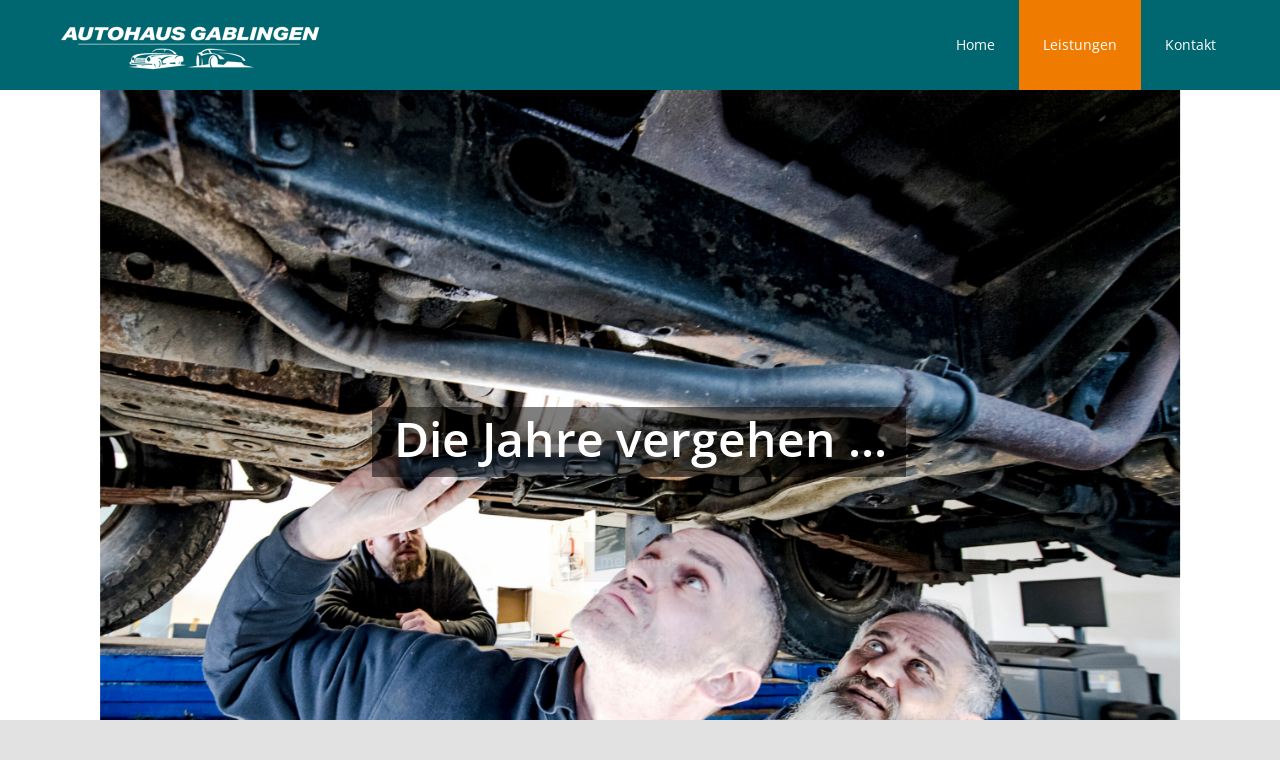

--- FILE ---
content_type: text/html; charset=UTF-8
request_url: https://autohaus-gablingen.de/service-rund-ums-auto/die-jahre-vergehen/
body_size: 22318
content:
<!DOCTYPE html><html class="avada-html-layout-wide avada-html-header-position-top" lang="de" prefix="og: http://ogp.me/ns# fb: http://ogp.me/ns/fb#"><head><meta http-equiv="X-UA-Compatible" content="IE=edge" /><meta http-equiv="Content-Type" content="text/html; charset=utf-8"/><meta name="viewport" content="width=device-width, initial-scale=1" /><meta name='robots' content='index, follow, max-image-preview:large, max-snippet:-1, max-video-preview:-1' /><style>img:is([sizes="auto" i], [sizes^="auto," i]) { contain-intrinsic-size: 3000px 1500px }</style><title>Die Jahre vergehen ... - Autohaus Gablingen</title><link rel="canonical" href="https://autohaus-gablingen.de/service-rund-ums-auto/die-jahre-vergehen/" /><meta property="og:locale" content="de_DE" /><meta property="og:type" content="article" /><meta property="og:title" content="Die Jahre vergehen ... - Autohaus Gablingen" /><meta property="og:url" content="https://autohaus-gablingen.de/service-rund-ums-auto/die-jahre-vergehen/" /><meta property="og:site_name" content="Autohaus Gablingen" /><meta property="article:modified_time" content="2022-01-26T13:51:18+00:00" /><meta name="twitter:card" content="summary_large_image" /><meta name="twitter:label1" content="Geschätzte Lesezeit" /><meta name="twitter:data1" content="6 Minuten" /> <script type="application/ld+json" class="yoast-schema-graph">{"@context":"https://schema.org","@graph":[{"@type":"WebPage","@id":"https://autohaus-gablingen.de/service-rund-ums-auto/die-jahre-vergehen/","url":"https://autohaus-gablingen.de/service-rund-ums-auto/die-jahre-vergehen/","name":"Die Jahre vergehen ... - Autohaus Gablingen","isPartOf":{"@id":"https://autohaus-gablingen.de/#website"},"datePublished":"2021-06-20T13:31:31+00:00","dateModified":"2022-01-26T13:51:18+00:00","breadcrumb":{"@id":"https://autohaus-gablingen.de/service-rund-ums-auto/die-jahre-vergehen/#breadcrumb"},"inLanguage":"de","potentialAction":[{"@type":"ReadAction","target":["https://autohaus-gablingen.de/service-rund-ums-auto/die-jahre-vergehen/"]}]},{"@type":"BreadcrumbList","@id":"https://autohaus-gablingen.de/service-rund-ums-auto/die-jahre-vergehen/#breadcrumb","itemListElement":[{"@type":"ListItem","position":1,"name":"Startseite","item":"https://autohaus-gablingen.de/"},{"@type":"ListItem","position":2,"name":"Service rund ums Auto","item":"https://autohaus-gablingen.de/service-rund-ums-auto/"},{"@type":"ListItem","position":3,"name":"Die Jahre vergehen &#8230;"}]},{"@type":"WebSite","@id":"https://autohaus-gablingen.de/#website","url":"https://autohaus-gablingen.de/","name":"Autohaus Gablingen","description":"Taskforce gegen Automacken","potentialAction":[{"@type":"SearchAction","target":{"@type":"EntryPoint","urlTemplate":"https://autohaus-gablingen.de/?s={search_term_string}"},"query-input":{"@type":"PropertyValueSpecification","valueRequired":true,"valueName":"search_term_string"}}],"inLanguage":"de"}]}</script> <link rel="alternate" type="application/rss+xml" title="Autohaus Gablingen &raquo; Feed" href="https://autohaus-gablingen.de/feed/" /><link rel="icon" href="https://autohaus-gablingen.de/wp-content/uploads/2025/09/AH-Favicon.png" type="image/png" /><link rel="apple-touch-icon" sizes="180x180" href="https://autohaus-gablingen.de/wp-content/uploads/2025/09/AH-Apple.png" type="image/png"><meta name="description" content="Was, schon wieder zwei Jahre vorbei?
Alle zwei Jahre wieder folgt die Hauptuntersuchung; sie wird auch als TÜV-Prüfung bezeichnet. Diese Prüfung wird im Autohaus Gablingen durchgeführt. Anhand der Prüfungsergebnisse entscheiden Sie, was an Ihrem Gefährt zu tun ist. Besser noch, Sie lassen alle, vom Prüfer in Augenschein zu nehmenden Teile, vorab nachsehen; dann ist die"/><meta property="og:locale" content="de_DE"/><meta property="og:type" content="article"/><meta property="og:site_name" content="Autohaus Gablingen"/><meta property="og:title" content="Die Jahre vergehen ... - Autohaus Gablingen"/><meta property="og:description" content="Was, schon wieder zwei Jahre vorbei?
Alle zwei Jahre wieder folgt die Hauptuntersuchung; sie wird auch als TÜV-Prüfung bezeichnet. Diese Prüfung wird im Autohaus Gablingen durchgeführt. Anhand der Prüfungsergebnisse entscheiden Sie, was an Ihrem Gefährt zu tun ist. Besser noch, Sie lassen alle, vom Prüfer in Augenschein zu nehmenden Teile, vorab nachsehen; dann ist die"/><meta property="og:url" content="https://autohaus-gablingen.de/service-rund-ums-auto/die-jahre-vergehen/"/><meta property="article:modified_time" content="2022-01-26T13:51:18+01:00"/><meta property="og:image" content="https://autohaus-gablingen.de/wp-content/uploads/2021/03/logo300.png"/><meta property="og:image:width" content="300"/><meta property="og:image:height" content="88"/><meta property="og:image:type" content="image/png"/> <script defer src="[data-uri]"></script> <link rel='stylesheet' id='layerslider-css' href='https://autohaus-gablingen.de/wp-content/cache/autoptimize/autoptimize_single_0a752de5c3b5af89a8a17296eb85528a.php?ver=7.15.1' type='text/css' media='all' /><style id='wp-emoji-styles-inline-css' type='text/css'>img.wp-smiley, img.emoji {
		display: inline !important;
		border: none !important;
		box-shadow: none !important;
		height: 1em !important;
		width: 1em !important;
		margin: 0 0.07em !important;
		vertical-align: -0.1em !important;
		background: none !important;
		padding: 0 !important;
	}</style><link rel='stylesheet' id='wp-block-library-css' href='https://autohaus-gablingen.de/wp-includes/css/dist/block-library/style.min.css?ver=6.8.3' type='text/css' media='all' /><style id='wp-block-library-theme-inline-css' type='text/css'>.wp-block-audio :where(figcaption){color:#555;font-size:13px;text-align:center}.is-dark-theme .wp-block-audio :where(figcaption){color:#ffffffa6}.wp-block-audio{margin:0 0 1em}.wp-block-code{border:1px solid #ccc;border-radius:4px;font-family:Menlo,Consolas,monaco,monospace;padding:.8em 1em}.wp-block-embed :where(figcaption){color:#555;font-size:13px;text-align:center}.is-dark-theme .wp-block-embed :where(figcaption){color:#ffffffa6}.wp-block-embed{margin:0 0 1em}.blocks-gallery-caption{color:#555;font-size:13px;text-align:center}.is-dark-theme .blocks-gallery-caption{color:#ffffffa6}:root :where(.wp-block-image figcaption){color:#555;font-size:13px;text-align:center}.is-dark-theme :root :where(.wp-block-image figcaption){color:#ffffffa6}.wp-block-image{margin:0 0 1em}.wp-block-pullquote{border-bottom:4px solid;border-top:4px solid;color:currentColor;margin-bottom:1.75em}.wp-block-pullquote cite,.wp-block-pullquote footer,.wp-block-pullquote__citation{color:currentColor;font-size:.8125em;font-style:normal;text-transform:uppercase}.wp-block-quote{border-left:.25em solid;margin:0 0 1.75em;padding-left:1em}.wp-block-quote cite,.wp-block-quote footer{color:currentColor;font-size:.8125em;font-style:normal;position:relative}.wp-block-quote:where(.has-text-align-right){border-left:none;border-right:.25em solid;padding-left:0;padding-right:1em}.wp-block-quote:where(.has-text-align-center){border:none;padding-left:0}.wp-block-quote.is-large,.wp-block-quote.is-style-large,.wp-block-quote:where(.is-style-plain){border:none}.wp-block-search .wp-block-search__label{font-weight:700}.wp-block-search__button{border:1px solid #ccc;padding:.375em .625em}:where(.wp-block-group.has-background){padding:1.25em 2.375em}.wp-block-separator.has-css-opacity{opacity:.4}.wp-block-separator{border:none;border-bottom:2px solid;margin-left:auto;margin-right:auto}.wp-block-separator.has-alpha-channel-opacity{opacity:1}.wp-block-separator:not(.is-style-wide):not(.is-style-dots){width:100px}.wp-block-separator.has-background:not(.is-style-dots){border-bottom:none;height:1px}.wp-block-separator.has-background:not(.is-style-wide):not(.is-style-dots){height:2px}.wp-block-table{margin:0 0 1em}.wp-block-table td,.wp-block-table th{word-break:normal}.wp-block-table :where(figcaption){color:#555;font-size:13px;text-align:center}.is-dark-theme .wp-block-table :where(figcaption){color:#ffffffa6}.wp-block-video :where(figcaption){color:#555;font-size:13px;text-align:center}.is-dark-theme .wp-block-video :where(figcaption){color:#ffffffa6}.wp-block-video{margin:0 0 1em}:root :where(.wp-block-template-part.has-background){margin-bottom:0;margin-top:0;padding:1.25em 2.375em}</style><style id='classic-theme-styles-inline-css' type='text/css'>/*! This file is auto-generated */
.wp-block-button__link{color:#fff;background-color:#32373c;border-radius:9999px;box-shadow:none;text-decoration:none;padding:calc(.667em + 2px) calc(1.333em + 2px);font-size:1.125em}.wp-block-file__button{background:#32373c;color:#fff;text-decoration:none}</style><style id='filebird-block-filebird-gallery-style-inline-css' type='text/css'>ul.filebird-block-filebird-gallery{margin:auto!important;padding:0!important;width:100%}ul.filebird-block-filebird-gallery.layout-grid{display:grid;grid-gap:20px;align-items:stretch;grid-template-columns:repeat(var(--columns),1fr);justify-items:stretch}ul.filebird-block-filebird-gallery.layout-grid li img{border:1px solid #ccc;box-shadow:2px 2px 6px 0 rgba(0,0,0,.3);height:100%;max-width:100%;-o-object-fit:cover;object-fit:cover;width:100%}ul.filebird-block-filebird-gallery.layout-masonry{-moz-column-count:var(--columns);-moz-column-gap:var(--space);column-gap:var(--space);-moz-column-width:var(--min-width);columns:var(--min-width) var(--columns);display:block;overflow:auto}ul.filebird-block-filebird-gallery.layout-masonry li{margin-bottom:var(--space)}ul.filebird-block-filebird-gallery li{list-style:none}ul.filebird-block-filebird-gallery li figure{height:100%;margin:0;padding:0;position:relative;width:100%}ul.filebird-block-filebird-gallery li figure figcaption{background:linear-gradient(0deg,rgba(0,0,0,.7),rgba(0,0,0,.3) 70%,transparent);bottom:0;box-sizing:border-box;color:#fff;font-size:.8em;margin:0;max-height:100%;overflow:auto;padding:3em .77em .7em;position:absolute;text-align:center;width:100%;z-index:2}ul.filebird-block-filebird-gallery li figure figcaption a{color:inherit}</style><style id='global-styles-inline-css' type='text/css'>:root{--wp--preset--aspect-ratio--square: 1;--wp--preset--aspect-ratio--4-3: 4/3;--wp--preset--aspect-ratio--3-4: 3/4;--wp--preset--aspect-ratio--3-2: 3/2;--wp--preset--aspect-ratio--2-3: 2/3;--wp--preset--aspect-ratio--16-9: 16/9;--wp--preset--aspect-ratio--9-16: 9/16;--wp--preset--color--black: #000000;--wp--preset--color--cyan-bluish-gray: #abb8c3;--wp--preset--color--white: #ffffff;--wp--preset--color--pale-pink: #f78da7;--wp--preset--color--vivid-red: #cf2e2e;--wp--preset--color--luminous-vivid-orange: #ff6900;--wp--preset--color--luminous-vivid-amber: #fcb900;--wp--preset--color--light-green-cyan: #7bdcb5;--wp--preset--color--vivid-green-cyan: #00d084;--wp--preset--color--pale-cyan-blue: #8ed1fc;--wp--preset--color--vivid-cyan-blue: #0693e3;--wp--preset--color--vivid-purple: #9b51e0;--wp--preset--color--awb-color-1: #ffffff;--wp--preset--color--awb-color-2: #f9f9fb;--wp--preset--color--awb-color-3: #f2f3f5;--wp--preset--color--awb-color-4: #e2e2e2;--wp--preset--color--awb-color-5: #e9a825;--wp--preset--color--awb-color-6: #00666f;--wp--preset--color--awb-color-7: #4a4e57;--wp--preset--color--awb-color-8: #212934;--wp--preset--color--awb-color-custom-10: #000000;--wp--preset--color--awb-color-custom-11: #785510;--wp--preset--color--awb-color-custom-12: rgba(255,255,255,0.8);--wp--preset--color--awb-color-custom-13: #ffd800;--wp--preset--color--awb-color-custom-14: #333333;--wp--preset--color--awb-color-custom-15: #9ea0a4;--wp--preset--color--awb-color-custom-16: #ef7c00;--wp--preset--color--awb-color-custom-17: rgba(242,243,245,0.7);--wp--preset--color--awb-color-custom-18: #e8cb90;--wp--preset--gradient--vivid-cyan-blue-to-vivid-purple: linear-gradient(135deg,rgba(6,147,227,1) 0%,rgb(155,81,224) 100%);--wp--preset--gradient--light-green-cyan-to-vivid-green-cyan: linear-gradient(135deg,rgb(122,220,180) 0%,rgb(0,208,130) 100%);--wp--preset--gradient--luminous-vivid-amber-to-luminous-vivid-orange: linear-gradient(135deg,rgba(252,185,0,1) 0%,rgba(255,105,0,1) 100%);--wp--preset--gradient--luminous-vivid-orange-to-vivid-red: linear-gradient(135deg,rgba(255,105,0,1) 0%,rgb(207,46,46) 100%);--wp--preset--gradient--very-light-gray-to-cyan-bluish-gray: linear-gradient(135deg,rgb(238,238,238) 0%,rgb(169,184,195) 100%);--wp--preset--gradient--cool-to-warm-spectrum: linear-gradient(135deg,rgb(74,234,220) 0%,rgb(151,120,209) 20%,rgb(207,42,186) 40%,rgb(238,44,130) 60%,rgb(251,105,98) 80%,rgb(254,248,76) 100%);--wp--preset--gradient--blush-light-purple: linear-gradient(135deg,rgb(255,206,236) 0%,rgb(152,150,240) 100%);--wp--preset--gradient--blush-bordeaux: linear-gradient(135deg,rgb(254,205,165) 0%,rgb(254,45,45) 50%,rgb(107,0,62) 100%);--wp--preset--gradient--luminous-dusk: linear-gradient(135deg,rgb(255,203,112) 0%,rgb(199,81,192) 50%,rgb(65,88,208) 100%);--wp--preset--gradient--pale-ocean: linear-gradient(135deg,rgb(255,245,203) 0%,rgb(182,227,212) 50%,rgb(51,167,181) 100%);--wp--preset--gradient--electric-grass: linear-gradient(135deg,rgb(202,248,128) 0%,rgb(113,206,126) 100%);--wp--preset--gradient--midnight: linear-gradient(135deg,rgb(2,3,129) 0%,rgb(40,116,252) 100%);--wp--preset--font-size--small: 12px;--wp--preset--font-size--medium: 20px;--wp--preset--font-size--large: 24px;--wp--preset--font-size--x-large: 42px;--wp--preset--font-size--normal: 16px;--wp--preset--font-size--xlarge: 32px;--wp--preset--font-size--huge: 48px;--wp--preset--spacing--20: 0.44rem;--wp--preset--spacing--30: 0.67rem;--wp--preset--spacing--40: 1rem;--wp--preset--spacing--50: 1.5rem;--wp--preset--spacing--60: 2.25rem;--wp--preset--spacing--70: 3.38rem;--wp--preset--spacing--80: 5.06rem;--wp--preset--shadow--natural: 6px 6px 9px rgba(0, 0, 0, 0.2);--wp--preset--shadow--deep: 12px 12px 50px rgba(0, 0, 0, 0.4);--wp--preset--shadow--sharp: 6px 6px 0px rgba(0, 0, 0, 0.2);--wp--preset--shadow--outlined: 6px 6px 0px -3px rgba(255, 255, 255, 1), 6px 6px rgba(0, 0, 0, 1);--wp--preset--shadow--crisp: 6px 6px 0px rgba(0, 0, 0, 1);}:where(.is-layout-flex){gap: 0.5em;}:where(.is-layout-grid){gap: 0.5em;}body .is-layout-flex{display: flex;}.is-layout-flex{flex-wrap: wrap;align-items: center;}.is-layout-flex > :is(*, div){margin: 0;}body .is-layout-grid{display: grid;}.is-layout-grid > :is(*, div){margin: 0;}:where(.wp-block-columns.is-layout-flex){gap: 2em;}:where(.wp-block-columns.is-layout-grid){gap: 2em;}:where(.wp-block-post-template.is-layout-flex){gap: 1.25em;}:where(.wp-block-post-template.is-layout-grid){gap: 1.25em;}.has-black-color{color: var(--wp--preset--color--black) !important;}.has-cyan-bluish-gray-color{color: var(--wp--preset--color--cyan-bluish-gray) !important;}.has-white-color{color: var(--wp--preset--color--white) !important;}.has-pale-pink-color{color: var(--wp--preset--color--pale-pink) !important;}.has-vivid-red-color{color: var(--wp--preset--color--vivid-red) !important;}.has-luminous-vivid-orange-color{color: var(--wp--preset--color--luminous-vivid-orange) !important;}.has-luminous-vivid-amber-color{color: var(--wp--preset--color--luminous-vivid-amber) !important;}.has-light-green-cyan-color{color: var(--wp--preset--color--light-green-cyan) !important;}.has-vivid-green-cyan-color{color: var(--wp--preset--color--vivid-green-cyan) !important;}.has-pale-cyan-blue-color{color: var(--wp--preset--color--pale-cyan-blue) !important;}.has-vivid-cyan-blue-color{color: var(--wp--preset--color--vivid-cyan-blue) !important;}.has-vivid-purple-color{color: var(--wp--preset--color--vivid-purple) !important;}.has-black-background-color{background-color: var(--wp--preset--color--black) !important;}.has-cyan-bluish-gray-background-color{background-color: var(--wp--preset--color--cyan-bluish-gray) !important;}.has-white-background-color{background-color: var(--wp--preset--color--white) !important;}.has-pale-pink-background-color{background-color: var(--wp--preset--color--pale-pink) !important;}.has-vivid-red-background-color{background-color: var(--wp--preset--color--vivid-red) !important;}.has-luminous-vivid-orange-background-color{background-color: var(--wp--preset--color--luminous-vivid-orange) !important;}.has-luminous-vivid-amber-background-color{background-color: var(--wp--preset--color--luminous-vivid-amber) !important;}.has-light-green-cyan-background-color{background-color: var(--wp--preset--color--light-green-cyan) !important;}.has-vivid-green-cyan-background-color{background-color: var(--wp--preset--color--vivid-green-cyan) !important;}.has-pale-cyan-blue-background-color{background-color: var(--wp--preset--color--pale-cyan-blue) !important;}.has-vivid-cyan-blue-background-color{background-color: var(--wp--preset--color--vivid-cyan-blue) !important;}.has-vivid-purple-background-color{background-color: var(--wp--preset--color--vivid-purple) !important;}.has-black-border-color{border-color: var(--wp--preset--color--black) !important;}.has-cyan-bluish-gray-border-color{border-color: var(--wp--preset--color--cyan-bluish-gray) !important;}.has-white-border-color{border-color: var(--wp--preset--color--white) !important;}.has-pale-pink-border-color{border-color: var(--wp--preset--color--pale-pink) !important;}.has-vivid-red-border-color{border-color: var(--wp--preset--color--vivid-red) !important;}.has-luminous-vivid-orange-border-color{border-color: var(--wp--preset--color--luminous-vivid-orange) !important;}.has-luminous-vivid-amber-border-color{border-color: var(--wp--preset--color--luminous-vivid-amber) !important;}.has-light-green-cyan-border-color{border-color: var(--wp--preset--color--light-green-cyan) !important;}.has-vivid-green-cyan-border-color{border-color: var(--wp--preset--color--vivid-green-cyan) !important;}.has-pale-cyan-blue-border-color{border-color: var(--wp--preset--color--pale-cyan-blue) !important;}.has-vivid-cyan-blue-border-color{border-color: var(--wp--preset--color--vivid-cyan-blue) !important;}.has-vivid-purple-border-color{border-color: var(--wp--preset--color--vivid-purple) !important;}.has-vivid-cyan-blue-to-vivid-purple-gradient-background{background: var(--wp--preset--gradient--vivid-cyan-blue-to-vivid-purple) !important;}.has-light-green-cyan-to-vivid-green-cyan-gradient-background{background: var(--wp--preset--gradient--light-green-cyan-to-vivid-green-cyan) !important;}.has-luminous-vivid-amber-to-luminous-vivid-orange-gradient-background{background: var(--wp--preset--gradient--luminous-vivid-amber-to-luminous-vivid-orange) !important;}.has-luminous-vivid-orange-to-vivid-red-gradient-background{background: var(--wp--preset--gradient--luminous-vivid-orange-to-vivid-red) !important;}.has-very-light-gray-to-cyan-bluish-gray-gradient-background{background: var(--wp--preset--gradient--very-light-gray-to-cyan-bluish-gray) !important;}.has-cool-to-warm-spectrum-gradient-background{background: var(--wp--preset--gradient--cool-to-warm-spectrum) !important;}.has-blush-light-purple-gradient-background{background: var(--wp--preset--gradient--blush-light-purple) !important;}.has-blush-bordeaux-gradient-background{background: var(--wp--preset--gradient--blush-bordeaux) !important;}.has-luminous-dusk-gradient-background{background: var(--wp--preset--gradient--luminous-dusk) !important;}.has-pale-ocean-gradient-background{background: var(--wp--preset--gradient--pale-ocean) !important;}.has-electric-grass-gradient-background{background: var(--wp--preset--gradient--electric-grass) !important;}.has-midnight-gradient-background{background: var(--wp--preset--gradient--midnight) !important;}.has-small-font-size{font-size: var(--wp--preset--font-size--small) !important;}.has-medium-font-size{font-size: var(--wp--preset--font-size--medium) !important;}.has-large-font-size{font-size: var(--wp--preset--font-size--large) !important;}.has-x-large-font-size{font-size: var(--wp--preset--font-size--x-large) !important;}
:where(.wp-block-post-template.is-layout-flex){gap: 1.25em;}:where(.wp-block-post-template.is-layout-grid){gap: 1.25em;}
:where(.wp-block-columns.is-layout-flex){gap: 2em;}:where(.wp-block-columns.is-layout-grid){gap: 2em;}
:root :where(.wp-block-pullquote){font-size: 1.5em;line-height: 1.6;}</style><link rel='stylesheet' id='cryptx-styles-css' href='https://autohaus-gablingen.de/wp-content/cache/autoptimize/autoptimize_single_b8783d4824e792a07ae6f95a14686d58.php?ver=4.0.4' type='text/css' media='all' /><link rel='stylesheet' id='fusion-dynamic-css-css' href='https://autohaus-gablingen.de/wp-content/uploads/fusion-styles/4fb6706dd511afa8380fa5a409d9a4e4.min.css?ver=3.14.2' type='text/css' media='all' /> <script type="text/javascript" src="https://autohaus-gablingen.de/wp-includes/js/jquery/jquery.min.js?ver=3.7.1" id="jquery-core-js"></script> <script defer type="text/javascript" src="https://autohaus-gablingen.de/wp-includes/js/jquery/jquery-migrate.min.js?ver=3.4.1" id="jquery-migrate-js"></script> <script defer id="layerslider-utils-js-extra" src="[data-uri]"></script> <script defer type="text/javascript" src="https://autohaus-gablingen.de/wp-content/cache/autoptimize/autoptimize_single_38b3b45d882411ccf7869af2cfadca45.php?ver=7.15.1" id="layerslider-utils-js"></script> <script defer type="text/javascript" src="https://autohaus-gablingen.de/wp-content/cache/autoptimize/autoptimize_single_dfa6adc3571524378c7c3f3203e35acd.php?ver=7.15.1" id="layerslider-js"></script> <script defer type="text/javascript" src="https://autohaus-gablingen.de/wp-content/cache/autoptimize/autoptimize_single_714ef3bf0d4ec025161cb5fcedc074f8.php?ver=7.15.1" id="layerslider-transitions-js"></script> <script type="text/javascript" src="//autohaus-gablingen.de/wp-content/plugins/revslider/sr6/assets/js/rbtools.min.js?ver=6.7.37" async id="tp-tools-js"></script> <script type="text/javascript" src="//autohaus-gablingen.de/wp-content/plugins/revslider/sr6/assets/js/rs6.min.js?ver=6.7.37" async id="revmin-js"></script> <meta name="generator" content="Powered by LayerSlider 7.15.1 - Build Heros, Sliders, and Popups. Create Animations and Beautiful, Rich Web Content as Easy as Never Before on WordPress." /><link rel="https://api.w.org/" href="https://autohaus-gablingen.de/wp-json/" /><link rel="alternate" title="JSON" type="application/json" href="https://autohaus-gablingen.de/wp-json/wp/v2/pages/784" /><link rel="EditURI" type="application/rsd+xml" title="RSD" href="https://autohaus-gablingen.de/xmlrpc.php?rsd" /><meta name="generator" content="WordPress 6.8.3" /><link rel='shortlink' href='https://autohaus-gablingen.de/?p=784' /><link rel="alternate" title="oEmbed (JSON)" type="application/json+oembed" href="https://autohaus-gablingen.de/wp-json/oembed/1.0/embed?url=https%3A%2F%2Fautohaus-gablingen.de%2Fservice-rund-ums-auto%2Fdie-jahre-vergehen%2F" /><link rel="alternate" title="oEmbed (XML)" type="text/xml+oembed" href="https://autohaus-gablingen.de/wp-json/oembed/1.0/embed?url=https%3A%2F%2Fautohaus-gablingen.de%2Fservice-rund-ums-auto%2Fdie-jahre-vergehen%2F&#038;format=xml" /><style type="text/css" id="css-fb-visibility">@media screen and (max-width: 640px){.fusion-no-small-visibility{display:none !important;}body .sm-text-align-center{text-align:center !important;}body .sm-text-align-left{text-align:left !important;}body .sm-text-align-right{text-align:right !important;}body .sm-text-align-justify{text-align:justify !important;}body .sm-flex-align-center{justify-content:center !important;}body .sm-flex-align-flex-start{justify-content:flex-start !important;}body .sm-flex-align-flex-end{justify-content:flex-end !important;}body .sm-mx-auto{margin-left:auto !important;margin-right:auto !important;}body .sm-ml-auto{margin-left:auto !important;}body .sm-mr-auto{margin-right:auto !important;}body .fusion-absolute-position-small{position:absolute;width:100%;}.awb-sticky.awb-sticky-small{ position: sticky; top: var(--awb-sticky-offset,0); }}@media screen and (min-width: 641px) and (max-width: 1024px){.fusion-no-medium-visibility{display:none !important;}body .md-text-align-center{text-align:center !important;}body .md-text-align-left{text-align:left !important;}body .md-text-align-right{text-align:right !important;}body .md-text-align-justify{text-align:justify !important;}body .md-flex-align-center{justify-content:center !important;}body .md-flex-align-flex-start{justify-content:flex-start !important;}body .md-flex-align-flex-end{justify-content:flex-end !important;}body .md-mx-auto{margin-left:auto !important;margin-right:auto !important;}body .md-ml-auto{margin-left:auto !important;}body .md-mr-auto{margin-right:auto !important;}body .fusion-absolute-position-medium{position:absolute;width:100%;}.awb-sticky.awb-sticky-medium{ position: sticky; top: var(--awb-sticky-offset,0); }}@media screen and (min-width: 1025px){.fusion-no-large-visibility{display:none !important;}body .lg-text-align-center{text-align:center !important;}body .lg-text-align-left{text-align:left !important;}body .lg-text-align-right{text-align:right !important;}body .lg-text-align-justify{text-align:justify !important;}body .lg-flex-align-center{justify-content:center !important;}body .lg-flex-align-flex-start{justify-content:flex-start !important;}body .lg-flex-align-flex-end{justify-content:flex-end !important;}body .lg-mx-auto{margin-left:auto !important;margin-right:auto !important;}body .lg-ml-auto{margin-left:auto !important;}body .lg-mr-auto{margin-right:auto !important;}body .fusion-absolute-position-large{position:absolute;width:100%;}.awb-sticky.awb-sticky-large{ position: sticky; top: var(--awb-sticky-offset,0); }}</style><meta name="generator" content="Powered by Slider Revolution 6.7.37 - responsive, Mobile-Friendly Slider Plugin for WordPress with comfortable drag and drop interface." /> <script>function setREVStartSize(e){
			//window.requestAnimationFrame(function() {
				window.RSIW = window.RSIW===undefined ? window.innerWidth : window.RSIW;
				window.RSIH = window.RSIH===undefined ? window.innerHeight : window.RSIH;
				try {
					var pw = document.getElementById(e.c).parentNode.offsetWidth,
						newh;
					pw = pw===0 || isNaN(pw) || (e.l=="fullwidth" || e.layout=="fullwidth") ? window.RSIW : pw;
					e.tabw = e.tabw===undefined ? 0 : parseInt(e.tabw);
					e.thumbw = e.thumbw===undefined ? 0 : parseInt(e.thumbw);
					e.tabh = e.tabh===undefined ? 0 : parseInt(e.tabh);
					e.thumbh = e.thumbh===undefined ? 0 : parseInt(e.thumbh);
					e.tabhide = e.tabhide===undefined ? 0 : parseInt(e.tabhide);
					e.thumbhide = e.thumbhide===undefined ? 0 : parseInt(e.thumbhide);
					e.mh = e.mh===undefined || e.mh=="" || e.mh==="auto" ? 0 : parseInt(e.mh,0);
					if(e.layout==="fullscreen" || e.l==="fullscreen")
						newh = Math.max(e.mh,window.RSIH);
					else{
						e.gw = Array.isArray(e.gw) ? e.gw : [e.gw];
						for (var i in e.rl) if (e.gw[i]===undefined || e.gw[i]===0) e.gw[i] = e.gw[i-1];
						e.gh = e.el===undefined || e.el==="" || (Array.isArray(e.el) && e.el.length==0)? e.gh : e.el;
						e.gh = Array.isArray(e.gh) ? e.gh : [e.gh];
						for (var i in e.rl) if (e.gh[i]===undefined || e.gh[i]===0) e.gh[i] = e.gh[i-1];
											
						var nl = new Array(e.rl.length),
							ix = 0,
							sl;
						e.tabw = e.tabhide>=pw ? 0 : e.tabw;
						e.thumbw = e.thumbhide>=pw ? 0 : e.thumbw;
						e.tabh = e.tabhide>=pw ? 0 : e.tabh;
						e.thumbh = e.thumbhide>=pw ? 0 : e.thumbh;
						for (var i in e.rl) nl[i] = e.rl[i]<window.RSIW ? 0 : e.rl[i];
						sl = nl[0];
						for (var i in nl) if (sl>nl[i] && nl[i]>0) { sl = nl[i]; ix=i;}
						var m = pw>(e.gw[ix]+e.tabw+e.thumbw) ? 1 : (pw-(e.tabw+e.thumbw)) / (e.gw[ix]);
						newh =  (e.gh[ix] * m) + (e.tabh + e.thumbh);
					}
					var el = document.getElementById(e.c);
					if (el!==null && el) el.style.height = newh+"px";
					el = document.getElementById(e.c+"_wrapper");
					if (el!==null && el) {
						el.style.height = newh+"px";
						el.style.display = "block";
					}
				} catch(e){
					console.log("Failure at Presize of Slider:" + e)
				}
			//});
		  };</script> <script defer src="[data-uri]"></script> </head><body class="wp-singular page-template-default page page-id-784 page-child parent-pageid-709 wp-theme-Avada wp-child-theme-Avada-Child-Theme fusion-image-hovers fusion-pagination-sizing fusion-button_type-flat fusion-button_span-no fusion-button_gradient-linear avada-image-rollover-circle-yes avada-image-rollover-yes avada-image-rollover-direction-left fusion-has-button-gradient fusion-body ltr fusion-sticky-header no-mobile-slidingbar no-mobile-totop avada-has-rev-slider-styles fusion-disable-outline fusion-sub-menu-fade mobile-logo-pos-left layout-wide-mode avada-has-boxed-modal-shadow- layout-scroll-offset-full avada-has-zero-margin-offset-top fusion-top-header menu-text-align-center mobile-menu-design-modern fusion-show-pagination-text fusion-header-layout-v1 avada-responsive avada-footer-fx-none avada-menu-highlight-style-background fusion-search-form-clean fusion-main-menu-search-overlay fusion-avatar-circle avada-dropdown-styles avada-blog-layout-large avada-blog-archive-layout-large avada-header-shadow-no avada-menu-icon-position-left avada-has-megamenu-shadow avada-has-mainmenu-dropdown-divider avada-has-breadcrumb-mobile-hidden avada-has-titlebar-hide avada-header-border-color-full-transparent avada-has-pagination-width_height avada-flyout-menu-direction-left avada-ec-views-v1" data-awb-post-id="784"> <a class="skip-link screen-reader-text" href="#content">Zum Inhalt springen</a><div id="boxed-wrapper"><div id="wrapper" class="fusion-wrapper"><div id="home" style="position:relative;top:-1px;"></div><header class="fusion-header-wrapper"><div class="fusion-header-v1 fusion-logo-alignment fusion-logo-left fusion-sticky-menu- fusion-sticky-logo- fusion-mobile-logo-  fusion-mobile-menu-design-modern"><div class="fusion-header-sticky-height"></div><div class="fusion-header"><div class="fusion-row"><div class="fusion-logo" data-margin-top="" data-margin-bottom="" data-margin-left="0px" data-margin-right="0px"> <a class="fusion-logo-link"  href="https://autohaus-gablingen.de/" > <img src="https://autohaus-gablingen.de/wp-content/uploads/2021/03/logo300.png" srcset="https://autohaus-gablingen.de/wp-content/uploads/2021/03/logo300.png 1x" width="300" height="88" alt="Autohaus Gablingen Logo" data-retina_logo_url="" class="fusion-standard-logo" /> </a></div><nav class="fusion-main-menu" aria-label="Hauptmenü"><div class="fusion-overlay-search"><form role="search" class="searchform fusion-search-form  fusion-search-form-clean" method="get" action="https://autohaus-gablingen.de/"><div class="fusion-search-form-content"><div class="fusion-search-field search-field"> <label><span class="screen-reader-text">Suche nach:</span> <input type="search" value="" name="s" class="s" placeholder="Suchen..." required aria-required="true" aria-label="Suchen..."/> </label></div><div class="fusion-search-button search-button"> <input type="submit" class="fusion-search-submit searchsubmit" aria-label="Suche" value="&#xf002;" /></div></div></form><div class="fusion-search-spacer"></div><a href="#" role="button" aria-label="Schließe die Suche" class="fusion-close-search"></a></div><ul id="menu-main-menue" class="fusion-menu"><li  id="menu-item-729"  class="menu-item menu-item-type-post_type menu-item-object-page menu-item-home menu-item-729"  data-item-id="729"><a  href="https://autohaus-gablingen.de/" class="fusion-background-highlight"><span class="menu-text">Home</span></a></li><li  id="menu-item-513"  class="menu-item menu-item-type-custom menu-item-object-custom current-menu-ancestor menu-item-has-children menu-item-513 fusion-dropdown-menu"  data-item-id="513"><a  class="fusion-background-highlight"><span class="menu-text">Leistungen</span></a><ul class="sub-menu"><li  id="menu-item-731"  class="menu-item menu-item-type-post_type menu-item-object-page menu-item-has-children menu-item-731 fusion-dropdown-submenu" ><a  href="https://autohaus-gablingen.de/taskforce-gegen-automacken-2/" class="fusion-background-highlight"><span>Autohaus Gablingen</span></a><ul class="sub-menu"><li  id="menu-item-766"  class="menu-item menu-item-type-post_type menu-item-object-page menu-item-766" ><a  href="https://autohaus-gablingen.de/taskforce-gegen-automacken-2/diemannschaft/" class="fusion-background-highlight"><span>Die Mannschaft</span></a></li><li  id="menu-item-765"  class="menu-item menu-item-type-post_type menu-item-object-page menu-item-765" ><a  href="https://autohaus-gablingen.de/taskforce-gegen-automacken-2/austauschmechaniker/" class="fusion-background-highlight"><span>Austauschmechaniker oder was …</span></a></li><li  id="menu-item-769"  class="menu-item menu-item-type-post_type menu-item-object-page menu-item-769" ><a  href="https://autohaus-gablingen.de/taskforce-gegen-automacken-2/waskoennendie/" class="fusion-background-highlight"><span>Was können die …</span></a></li><li  id="menu-item-772"  class="menu-item menu-item-type-post_type menu-item-object-page menu-item-772" ><a  href="https://autohaus-gablingen.de/taskforce-gegen-automacken-2/gestern-heute/" class="fusion-background-highlight"><span>Gestern – heute: Historie ist Kram von gestern …</span></a></li></ul></li><li  id="menu-item-735"  class="menu-item menu-item-type-post_type menu-item-object-page current-page-ancestor current-menu-ancestor current-menu-parent current-page-parent current_page_parent current_page_ancestor menu-item-has-children menu-item-735 fusion-dropdown-submenu" ><a  href="https://autohaus-gablingen.de/service-rund-ums-auto/" class="fusion-background-highlight"><span>Service rund ums Auto</span></a><ul class="sub-menu"><li  id="menu-item-776"  class="menu-item menu-item-type-post_type menu-item-object-page menu-item-776" ><a  href="https://autohaus-gablingen.de/service-rund-ums-auto/wer-will-das-wissen/" class="fusion-background-highlight"><span>Wer will das wissen …</span></a></li><li  id="menu-item-788"  class="menu-item menu-item-type-post_type menu-item-object-page current-menu-item page_item page-item-784 current_page_item menu-item-788" ><a  href="https://autohaus-gablingen.de/service-rund-ums-auto/die-jahre-vergehen/" class="fusion-background-highlight"><span>Die Jahre vergehen …</span></a></li><li  id="menu-item-791"  class="menu-item menu-item-type-post_type menu-item-object-page menu-item-791" ><a  href="https://autohaus-gablingen.de/service-rund-ums-auto/harrry-hol-den-wagen/" class="fusion-background-highlight"><span>Harry, hol den Wagen …</span></a></li><li  id="menu-item-794"  class="menu-item menu-item-type-post_type menu-item-object-page menu-item-794" ><a  href="https://autohaus-gablingen.de/service-rund-ums-auto/verdient-und-betagt/" class="fusion-background-highlight"><span>Verdient und betagt …</span></a></li><li  id="menu-item-797"  class="menu-item menu-item-type-post_type menu-item-object-page menu-item-797" ><a  href="https://autohaus-gablingen.de/service-rund-ums-auto/zefix/" class="fusion-background-highlight"><span>Zefix, was ist denn nun schon wieder …</span></a></li><li  id="menu-item-801"  class="menu-item menu-item-type-post_type menu-item-object-page menu-item-801" ><a  href="https://autohaus-gablingen.de/service-rund-ums-auto/video-kills/" class="fusion-background-highlight"><span>Video kills the Radiostar …</span></a></li><li  id="menu-item-804"  class="menu-item menu-item-type-post_type menu-item-object-page menu-item-804" ><a  href="https://autohaus-gablingen.de/service-rund-ums-auto/wer-bremst-verliert/" class="fusion-background-highlight"><span>Wer bremst, verliert …</span></a></li><li  id="menu-item-808"  class="menu-item menu-item-type-post_type menu-item-object-page menu-item-808" ><a  href="https://autohaus-gablingen.de/service-rund-ums-auto/wer-gut-schmiert/" class="fusion-background-highlight"><span>Wer gut schmiert, der gut fährt …</span></a></li><li  id="menu-item-812"  class="menu-item menu-item-type-post_type menu-item-object-page menu-item-812" ><a  href="https://autohaus-gablingen.de/service-rund-ums-auto/extra-gummi/" class="fusion-background-highlight"><span>Extra Gummi, für Sie auf der Straße …</span></a></li><li  id="menu-item-816"  class="menu-item menu-item-type-post_type menu-item-object-page menu-item-816" ><a  href="https://autohaus-gablingen.de/service-rund-ums-auto/das-grummeln-wird-lauter/" class="fusion-background-highlight"><span>Das Grummeln wird lauter …</span></a></li><li  id="menu-item-820"  class="menu-item menu-item-type-post_type menu-item-object-page menu-item-820" ><a  href="https://autohaus-gablingen.de/service-rund-ums-auto/keine-grosse-leuchte/" class="fusion-background-highlight"><span>(K)eine große Leuchte …</span></a></li><li  id="menu-item-823"  class="menu-item menu-item-type-post_type menu-item-object-page menu-item-823" ><a  href="https://autohaus-gablingen.de/service-rund-ums-auto/mal-heiss-mal-kalt/" class="fusion-background-highlight"><span>Mal heiß, mal kalt – was denn nun …</span></a></li></ul></li><li  id="menu-item-732"  class="menu-item menu-item-type-post_type menu-item-object-page menu-item-has-children menu-item-732 fusion-dropdown-submenu" ><a  href="https://autohaus-gablingen.de/motordienste/" class="fusion-background-highlight"><span>Motordienste</span></a><ul class="sub-menu"><li  id="menu-item-876"  class="menu-item menu-item-type-post_type menu-item-object-page menu-item-876" ><a  href="https://autohaus-gablingen.de/motordienste/12-zylinder-und-kein-plan/" class="fusion-background-highlight"><span>12 Zylinder und kein‘ Plan …</span></a></li><li  id="menu-item-884"  class="menu-item menu-item-type-post_type menu-item-object-page menu-item-884" ><a  href="https://autohaus-gablingen.de/motordienste/12-8-6-4-2-zwei-gibts-aber-kaum-noch/" class="fusion-background-highlight"><span>12 – 8 &#8211; 6 – 4 – 2? Zwei gibt’s aber kaum noch</span></a></li><li  id="menu-item-899"  class="menu-item menu-item-type-post_type menu-item-object-page menu-item-899" ><a  href="https://autohaus-gablingen.de/motordienste/raus-damit-von-wegen/" class="fusion-background-highlight"><span>Raus damit – von wegen …</span></a></li><li  id="menu-item-909"  class="menu-item menu-item-type-post_type menu-item-object-page menu-item-909" ><a  href="https://autohaus-gablingen.de/motordienste/wer-gut-schmiert-der-gut-faehrt2t/" class="fusion-background-highlight"><span>Wer gut schmiert, der gut fährt …</span></a></li><li  id="menu-item-920"  class="menu-item menu-item-type-post_type menu-item-object-page menu-item-920" ><a  href="https://autohaus-gablingen.de/motordienste/das-grummeln-wird-lauter-2/" class="fusion-background-highlight"><span>Das Grummeln wird lauter …</span></a></li></ul></li><li  id="menu-item-734"  class="menu-item menu-item-type-post_type menu-item-object-page menu-item-has-children menu-item-734 fusion-dropdown-submenu" ><a  href="https://autohaus-gablingen.de/reparaturen/" class="fusion-background-highlight"><span>Reparaturen</span></a><ul class="sub-menu"><li  id="menu-item-935"  class="menu-item menu-item-type-post_type menu-item-object-page menu-item-935" ><a  href="https://autohaus-gablingen.de/reparaturen/die-welt-von-unten/" class="fusion-background-highlight"><span>Die Welt von unten …</span></a></li><li  id="menu-item-1022"  class="menu-item menu-item-type-post_type menu-item-object-page menu-item-1022" ><a  href="https://autohaus-gablingen.de/reparaturen/koennen-die-das/" class="fusion-background-highlight"><span>Können die das …</span></a></li><li  id="menu-item-1028"  class="menu-item menu-item-type-post_type menu-item-object-page menu-item-1028" ><a  href="https://autohaus-gablingen.de/reparaturen/nicht-nur-blech-reden/" class="fusion-background-highlight"><span>Nicht nur Blech reden</span></a></li></ul></li><li  id="menu-item-737"  class="menu-item menu-item-type-post_type menu-item-object-page menu-item-has-children menu-item-737 fusion-dropdown-submenu" ><a  href="https://autohaus-gablingen.de/unfallschaeden/" class="fusion-background-highlight"><span>Unfallschäden</span></a><ul class="sub-menu"><li  id="menu-item-1040"  class="menu-item menu-item-type-post_type menu-item-object-page menu-item-1040" ><a  href="https://autohaus-gablingen.de/unfallschaeden/nicht-nur-blech-reden-2/" class="fusion-background-highlight"><span>Nicht nur Blech reden</span></a></li><li  id="menu-item-1045"  class="menu-item menu-item-type-post_type menu-item-object-page menu-item-1045" ><a  href="https://autohaus-gablingen.de/unfallschaeden/das-fenster-zur-welt/" class="fusion-background-highlight"><span>Das Fenster zur Welt …</span></a></li><li  id="menu-item-1050"  class="menu-item menu-item-type-post_type menu-item-object-page menu-item-1050" ><a  href="https://autohaus-gablingen.de/unfallschaeden/der-lack-ist-ab-noch/" class="fusion-background-highlight"><span>Der Lack ist ab … Noch!</span></a></li><li  id="menu-item-1057"  class="menu-item menu-item-type-post_type menu-item-object-page menu-item-1057" ><a  href="https://autohaus-gablingen.de/unfallschaeden/smart-ist-es-wenn-man-nichts-mehr-sieht/" class="fusion-background-highlight"><span>Smart ist es, wenn man nichts mehr sieht</span></a></li></ul></li><li  id="menu-item-730"  class="menu-item menu-item-type-post_type menu-item-object-page menu-item-has-children menu-item-730 fusion-dropdown-submenu" ><a  href="https://autohaus-gablingen.de/an-und-verkauf/" class="fusion-background-highlight"><span>An- und Verkauf</span></a><ul class="sub-menu"><li  id="menu-item-1065"  class="menu-item menu-item-type-post_type menu-item-object-page menu-item-1065" ><a  href="https://autohaus-gablingen.de/an-und-verkauf/neuer-wagen-neue-wege/" class="fusion-background-highlight"><span>Neuer Wagen, neue Wege …</span></a></li><li  id="menu-item-1070"  class="menu-item menu-item-type-post_type menu-item-object-page menu-item-1070" ><a  href="https://autohaus-gablingen.de/an-und-verkauf/bisschen-weniger-klar-geht/" class="fusion-background-highlight"><span>Bisschen weniger? Klar, geht …</span></a></li></ul></li><li  id="menu-item-733"  class="menu-item menu-item-type-post_type menu-item-object-page menu-item-has-children menu-item-733 fusion-dropdown-submenu" ><a  href="https://autohaus-gablingen.de/old-und-youngtimer/" class="fusion-background-highlight"><span>Oldtimer, Youngtimer</span></a><ul class="sub-menu"><li  id="menu-item-1077"  class="menu-item menu-item-type-post_type menu-item-object-page menu-item-1077" ><a  href="https://autohaus-gablingen.de/old-und-youngtimer/du-hast-keinen-oldtimer/" class="fusion-background-highlight"><span>Du hast keinen Oldtimer …</span></a></li><li  id="menu-item-1088"  class="menu-item menu-item-type-post_type menu-item-object-page menu-item-1088" ><a  href="https://autohaus-gablingen.de/old-und-youngtimer/12-zylinder-und-kein-plan2/" class="fusion-background-highlight"><span>12 Zylinder und kein‘ Plan …</span></a></li><li  id="menu-item-1096"  class="menu-item menu-item-type-post_type menu-item-object-page menu-item-1096" ><a  href="https://autohaus-gablingen.de/old-und-youngtimer/raus-damit-von-wegen2/" class="fusion-background-highlight"><span>Raus damit – von wegen …</span></a></li><li  id="menu-item-1095"  class="menu-item menu-item-type-post_type menu-item-object-page menu-item-1095" ><a  href="https://autohaus-gablingen.de/old-und-youngtimer/die-patina-erzaehlt-ueber-das-leben/" class="fusion-background-highlight"><span>Die Patina erzählt über das Leben …</span></a></li></ul></li><li  id="menu-item-736"  class="menu-item menu-item-type-post_type menu-item-object-page menu-item-has-children menu-item-736 fusion-dropdown-submenu" ><a  href="https://autohaus-gablingen.de/sonderumbauten/" class="fusion-background-highlight"><span>Sonderumbauten</span></a><ul class="sub-menu"><li  id="menu-item-1106"  class="menu-item menu-item-type-post_type menu-item-object-page menu-item-1106" ><a  href="https://autohaus-gablingen.de/sonderumbauten/mal-ein-bisschen-umbauen/" class="fusion-background-highlight"><span>Mal ein bisschen umbauen …</span></a></li><li  id="menu-item-1112"  class="menu-item menu-item-type-post_type menu-item-object-page menu-item-1112" ><a  href="https://autohaus-gablingen.de/sonderumbauten/der-tuev-hat-ja-gesagt/" class="fusion-background-highlight"><span>Der TÜV hat JA gesagt</span></a></li><li  id="menu-item-1115"  class="menu-item menu-item-type-post_type menu-item-object-page menu-item-1115" ><a  href="https://autohaus-gablingen.de/sonderumbauten/noch-schoener-noch-schneller/" class="fusion-background-highlight"><span>Noch schöner, noch schneller …</span></a></li></ul></li></ul></li><li  id="menu-item-1123"  class="menu-item menu-item-type-post_type menu-item-object-page menu-item-1123"  data-item-id="1123"><a  href="https://autohaus-gablingen.de/kontakt/" class="fusion-background-highlight"><span class="menu-text">Kontakt</span></a></li></ul></nav><div class="fusion-mobile-menu-icons"> <a href="#" class="fusion-icon awb-icon-bars" aria-label="Toggle mobile menu" aria-expanded="false"></a></div><nav class="fusion-mobile-nav-holder fusion-mobile-menu-text-align-left" aria-label="Main Menu Mobile"></nav></div></div></div><div class="fusion-clearfix"></div></header><div id="sliders-container" class="fusion-slider-visibility"><div class="fusion-slider-revolution rev_slider_wrapper"><p class="rs-p-wp-fix"></p> <rs-module-wrap id="rev_slider_16_1_wrapper" data-source="gallery" style="visibility:hidden;background:transparent;padding:0;"> <rs-module id="rev_slider_16_1" style="" data-version="6.7.37"> <rs-slides style="overflow: hidden; position: absolute;"> <rs-slide style="position: absolute;" data-key="rs-16" data-title="Slide" data-anim="adpr:false;" data-in="o:0;" data-out="a:false;"> <img src="//autohaus-gablingen.de/wp-content/plugins/revslider/sr6/assets/assets/dummy.png" alt="Slide" title="Die Jahre vergehen &#8230;" class="rev-slidebg tp-rs-img rs-lazyload" data-lazyload="//autohaus-gablingen.de/wp-content/plugins/revslider/sr6/assets/assets/transparent.png" data-parallax="off" data-no-retina> <rs-layer
 id="slider-16-slide-16-layer-0" 
 data-type="image"
 data-rsp_ch="on"
 data-xy="x:c;xo:0,0,-56px,54px;y:m;yo:0,0,0,-60px;"
 data-text="w:normal;s:20,16,12,7;l:0,20,15,9;"
 data-dim="w:[&#039;100%&#039;,&#039;100%&#039;,&#039;100%&#039;,&#039;100%&#039;];h:[&#039;100%&#039;,&#039;100%&#039;,&#039;100%&#039;,&#039;100%&#039;];"
 data-basealign="slide"
 data-frame_999="o:0;st:w;sR:8700;"
 style="z-index:8;"
 ><img src="//autohaus-gablingen.de/wp-content/plugins/revslider/sr6/assets/assets/dummy.png" alt="Was, schon wieder zwei Jahre vorbei? TÜV - Hauptuntersuchung im Autohaus Gablingen" class="tp-rs-img rs-lazyload" width="2560" height="1707" data-lazyload="//autohaus-gablingen.de/wp-content/uploads/2021/04/die-jahre-vergehen-s-scaled.jpg" data-c="cover-proportional" data-no-retina> </rs-layer><rs-layer
 id="slider-16-slide-16-layer-1" 
 data-type="text"
 data-rsp_ch="on"
 data-xy="x:c;xo:1px,0,0,0;yo:396px,333px,374px,201px;"
 data-text="w:normal;s:60,50,54,41;l:81,63,59,43;fw:600;a:center;"
 data-dim="w:auto,590px,571px,339px;"
 data-frame_0="y:top;"
 data-frame_1="st:690;sp:1000;sR:690;"
 data-frame_999="o:0;st:w;sR:7310;"
 style="z-index:10;font-family:'Open Sans';"
 >Die Jahre vergehen ... </rs-layer><rs-layer
 id="slider-16-slide-16-layer-2" 
 data-type="shape"
 data-rsp_ch="on"
 data-xy="x:c;yo:397px,327px,366px,193px;"
 data-text="w:normal;s:20,16,12,7;l:0,20,15,9;"
 data-dim="w:668px,556px,597px,281px;h:88px,78px,83px,105px;"
 data-frame_0="x:0,0,0,0px;y:top;"
 data-frame_1="x:0,0,0,0px;y:0,0,0,0px;st:480;sp:1000;sR:480;"
 data-frame_999="o:0;st:w;sR:7520;"
 style="z-index:9;background-color:rgba(0,0,0,0.5);"
 > </rs-layer><rs-layer
 id="slider-16-slide-16-layer-3" 
 class="rev-btn"
 data-type="button"
 data-rsp_ch="on"
 data-xy="x:l,c,c,c;xo:550px,0,0,0;yo:506px,432px,476px,335px;"
 data-text="w:normal;s:20,24,24,24;l:50,61,62,67;fw:500;"
 data-dim="h:50px,61px,62px,67px;minh:0px,none,none,none;"
 data-actions='o:click;a:scrollbelow;offset:-200px;sp:1000ms;e:power1.inOut;'
 data-padding="r:20,25,26,28;l:20,25,26,28;"
 data-frame_0="x:0,0px,0px,0px;y:50,61px,62px,67px;"
 data-frame_1="x:0,0px,0px,0px;y:0,0px,0px,0px;st:1630;sp:1000;"
 data-frame_999="o:0;st:w;sR:7070;"
 data-frame_hover="c:#000;bgc:#fff;bor:0px,0px,0px,0px;sp:200;e:power1.inOut;"
 style="z-index:11;background-color:rgba(0,0,0,1);font-family:'Roboto';"
 >mehr Infos </rs-layer> </rs-slide> </rs-slides> </rs-module> <script>setREVStartSize({c: 'rev_slider_16_1',rl:[1240,1024,778,480],el:[900,768,960,720],gw:[1240,1024,768,480],gh:[900,768,960,720],type:'standard',justify:'',layout:'fullscreen',offsetContainer:'',offset:'',mh:"0"});if (window.RS_MODULES!==undefined && window.RS_MODULES.modules!==undefined && window.RS_MODULES.modules["revslider161"]!==undefined) {window.RS_MODULES.modules["revslider161"].once = false;window.revapi16 = undefined;if (window.RS_MODULES.checkMinimal!==undefined) window.RS_MODULES.checkMinimal()}</script> </rs-module-wrap></div></div><main id="main" class="clearfix "><div class="fusion-row" style=""><section id="content" style="width: 100%;"><div id="post-784" class="post-784 page type-page status-publish hentry"> <span class="entry-title rich-snippet-hidden">Die Jahre vergehen &#8230;</span><span class="vcard rich-snippet-hidden"><span class="fn"><a href="https://autohaus-gablingen.de/author/autohausgablingen/" title="Beiträge von AutohausGablingen" rel="author">AutohausGablingen</a></span></span><span class="updated rich-snippet-hidden">2022-01-26T14:51:18+01:00</span><div class="post-content"><div id="content-home" class="fusion-container-anchor"><div class="fusion-fullwidth fullwidth-box fusion-builder-row-1 fusion-flex-container nonhundred-percent-fullwidth non-hundred-percent-height-scrolling" style="--awb-border-radius-top-left:0px;--awb-border-radius-top-right:0px;--awb-border-radius-bottom-right:0px;--awb-border-radius-bottom-left:0px;--awb-flex-wrap:wrap;" ><div class="fusion-builder-row fusion-row fusion-flex-align-items-flex-start fusion-flex-content-wrap" style="max-width:1248px;margin-left: calc(-4% / 2 );margin-right: calc(-4% / 2 );"><div class="fusion-layout-column fusion_builder_column fusion-builder-column-0 fusion_builder_column_1_1 1_1 fusion-flex-column" style="--awb-bg-size:cover;--awb-width-large:100%;--awb-margin-top-large:0px;--awb-spacing-right-large:1.92%;--awb-margin-bottom-large:20px;--awb-spacing-left-large:1.92%;--awb-width-medium:100%;--awb-order-medium:0;--awb-spacing-right-medium:1.92%;--awb-spacing-left-medium:1.92%;--awb-width-small:100%;--awb-order-small:0;--awb-spacing-right-small:1.92%;--awb-spacing-left-small:1.92%;"><div class="fusion-column-wrapper fusion-column-has-shadow fusion-flex-justify-content-flex-start fusion-content-layout-column"><div class="fusion-builder-row fusion-builder-row-inner fusion-row fusion-flex-align-items-flex-start fusion-flex-content-wrap" style="width:104% !important;max-width:104% !important;margin-left: calc(-4% / 2 );margin-right: calc(-4% / 2 );"><div class="fusion-layout-column fusion_builder_column_inner fusion-builder-nested-column-0 fusion_builder_column_inner_1_2 1_2 fusion-flex-column" style="--awb-bg-size:cover;--awb-width-large:50%;--awb-margin-top-large:0px;--awb-spacing-right-large:3.84%;--awb-margin-bottom-large:20px;--awb-spacing-left-large:3.84%;--awb-width-medium:50%;--awb-order-medium:0;--awb-spacing-right-medium:3.84%;--awb-spacing-left-medium:3.84%;--awb-width-small:100%;--awb-order-small:0;--awb-spacing-right-small:1.92%;--awb-spacing-left-small:1.92%;"><div class="fusion-column-wrapper fusion-column-has-shadow fusion-flex-justify-content-flex-start fusion-content-layout-column"><div class="fusion-image-element " style="--awb-caption-title-font-family:var(--h2_typography-font-family);--awb-caption-title-font-weight:var(--h2_typography-font-weight);--awb-caption-title-font-style:var(--h2_typography-font-style);--awb-caption-title-size:var(--h2_typography-font-size);--awb-caption-title-transform:var(--h2_typography-text-transform);--awb-caption-title-line-height:var(--h2_typography-line-height);--awb-caption-title-letter-spacing:var(--h2_typography-letter-spacing);"><span class=" fusion-imageframe imageframe-none imageframe-1 hover-type-none"><img fetchpriority="high" decoding="async" width="600" height="400" alt="Die Jahre Vergehen TÜV im Autohaus Gablingen" title="Die Jahre Vergehen TÜV im Autohaus Gablingen" src="https://autohaus-gablingen.de/wp-content/uploads/2022/01/JahreVergehen_Artikel-600x400.jpg" class="img-responsive wp-image-1293" srcset="https://autohaus-gablingen.de/wp-content/uploads/2022/01/JahreVergehen_Artikel-200x133.jpg 200w, https://autohaus-gablingen.de/wp-content/uploads/2022/01/JahreVergehen_Artikel-400x267.jpg 400w, https://autohaus-gablingen.de/wp-content/uploads/2022/01/JahreVergehen_Artikel-600x400.jpg 600w, https://autohaus-gablingen.de/wp-content/uploads/2022/01/JahreVergehen_Artikel-800x533.jpg 800w, https://autohaus-gablingen.de/wp-content/uploads/2022/01/JahreVergehen_Artikel-1200x800.jpg 1200w, https://autohaus-gablingen.de/wp-content/uploads/2022/01/JahreVergehen_Artikel.jpg 1920w" sizes="(max-width: 640px) 100vw, 600px" /></span></div></div></div><div class="fusion-layout-column fusion_builder_column_inner fusion-builder-nested-column-1 fusion_builder_column_inner_1_2 1_2 fusion-flex-column" style="--awb-bg-size:cover;--awb-width-large:50%;--awb-margin-top-large:0px;--awb-spacing-right-large:3.84%;--awb-margin-bottom-large:20px;--awb-spacing-left-large:3.84%;--awb-width-medium:50%;--awb-order-medium:0;--awb-spacing-right-medium:3.84%;--awb-spacing-left-medium:3.84%;--awb-width-small:100%;--awb-order-small:0;--awb-spacing-right-small:1.92%;--awb-spacing-left-small:1.92%;"><div class="fusion-column-wrapper fusion-column-has-shadow fusion-flex-justify-content-flex-start fusion-content-layout-column"><div class="fusion-text fusion-text-1"><h2>Was, schon wieder zwei Jahre vorbei?</h2><p>Alle zwei Jahre wieder folgt die Hauptuntersuchung; sie wird auch als TÜV-Prüfung bezeichnet. Diese Prüfung wird im Autohaus Gablingen durchgeführt. Anhand der Prüfungsergebnisse entscheiden Sie, was an Ihrem Gefährt zu tun ist. Besser noch, Sie lassen alle, vom Prüfer in Augenschein zu nehmenden Teile, vorab nachsehen; dann ist die Prüfung ganz einfach.<br /> Alle 24 Monate ist die TÜV- Plakette zu erneuern; eine Abgasprüfung muss ebenfalls erfolgen.<br /> Bei der Untersuchung werden alle sicherheitsrelevanten Systeme und Bauteile in Augenschein genommen und geprüft. Der TÜV-Süd prüft im Autohaus Gablingen. Für Wertgutachten, Oltimerabnahmen stehen eine Reihe von Sachverständigen zur Verfügung.<br /> Lassen Sie Ihr Fahrzeug vom Autohaus Gablingen durch den TÜV bringen oder es gegebenenfalls als Oldtimer zulassen.</p></div></div></div></div></div></div><div class="fusion-layout-column fusion_builder_column fusion-builder-column-1 fusion_builder_column_1_1 1_1 fusion-flex-column fusion-flex-align-self-stretch fusion-animated" style="--awb-bg-color:#00666f;--awb-bg-color-hover:#00666f;--awb-bg-size:cover;--awb-width-large:100%;--awb-margin-top-large:0px;--awb-spacing-right-large:1.92%;--awb-margin-bottom-large:20px;--awb-spacing-left-large:1.92%;--awb-width-medium:100%;--awb-order-medium:0;--awb-spacing-right-medium:1.92%;--awb-spacing-left-medium:1.92%;--awb-width-small:100%;--awb-order-small:0;--awb-spacing-right-small:1.92%;--awb-spacing-left-small:1.92%;" data-animationType="slideInUp" data-animationDuration="0.3" data-animationOffset="top-into-view"><div class="fusion-column-wrapper fusion-column-has-shadow fusion-flex-justify-content-flex-start fusion-content-layout-column"><div class="fusion-text fusion-text-2"><h4 style="text-align: center;"><span style="color: #ffffff;">Sind Sie schnell und wollen alles sofort? Dann gibts hier Termine und Kontakte.</span></h4></div><div style="text-align:center;"><a class="fusion-button button-flat fusion-button-default-size button-custom fusion-button-default button-1 fusion-button-default-span fusion-button-default-type" style="--button_accent_color:#ffffff;--button_border_color:#ffffff;--button_accent_hover_color:#ffffff;--button_border_hover_color:#ffffff;--button_border_width-top:1px;--button_border_width-right:1px;--button_border_width-bottom:1px;--button_border_width-left:1px;--button_gradient_top_color:#ef7c00;--button_gradient_bottom_color:#ef7c00;--button_gradient_top_color_hover:#ed6200;--button_gradient_bottom_color_hover:#ed6200;" target="_self" href="#" data-toggle="modal" data-target=".fusion-modal.anfrage"><i class="fa-angle-right fas awb-button__icon awb-button__icon--default button-icon-left" aria-hidden="true"></i><span class="fusion-button-text awb-button__text awb-button__text--default">zur Anfrage</span></a></div><div class="fusion-text fusion-text-3"><h6 style="text-align: center;"><span style="color: #ffffff;">Gerne auch telefonisch unter <span role="link" aria-label="08230 840420 anrufen">08230 840420.</span></span></h6></div><div class="fusion-modal modal fade modal-1 anfrage" tabindex="-1" role="dialog" aria-labelledby="modal-heading-1" aria-hidden="true" style="--awb-border-color:#ef7c00;--awb-background:#ef7c00;"><div class="modal-dialog modal-lg" role="document"><div class="modal-content fusion-modal-content"><div class="modal-header"><button class="close" type="button" data-dismiss="modal" aria-hidden="true" aria-label="Close">&times;</button><h3 class="modal-title" id="modal-heading-1" data-dismiss="modal" aria-hidden="true">Sehen Sie - so geht Anfrage:</h3></div><div class="modal-body fusion-clearfix"><div class="fusion-form fusion-form-builder fusion-form-form-wrapper fusion-form-557" style="--awb-tooltip-text-color:#ffffff;--awb-tooltip-background-color:#333333;--awb-form-focus-border-color:#00666f;--awb-form-focus-border-hover-color:rgba(0,102,111,0.5);" data-form-id="557" data-config="{&quot;form_id&quot;:&quot;557&quot;,&quot;form_post_id&quot;:&quot;557&quot;,&quot;post_id&quot;:784,&quot;form_type&quot;:&quot;ajax&quot;,&quot;confirmation_type&quot;:&quot;message&quot;,&quot;redirect_url&quot;:&quot;&quot;,&quot;redirect_timeout&quot;:&quot;0&quot;,&quot;field_labels&quot;:{&quot;vorname&quot;:&quot;Vorname&quot;,&quot;email_address&quot;:&quot;E-Mail-Adresse&quot;,&quot;nachname&quot;:&quot;Nachname&quot;,&quot;phone_number&quot;:&quot;Telefonnummer&quot;,&quot;Betreff&quot;:&quot;Worum geht es?&quot;,&quot;nachricht&quot;:&quot;Ihre Nachricht&quot;,&quot;datenschutz&quot;:&quot;&quot;},&quot;field_logics&quot;:{&quot;vorname&quot;:&quot;&quot;,&quot;email_address&quot;:&quot;&quot;,&quot;nachname&quot;:&quot;&quot;,&quot;phone_number&quot;:&quot;&quot;,&quot;Betreff&quot;:&quot;&quot;,&quot;nachricht&quot;:&quot;&quot;,&quot;datenschutz&quot;:&quot;&quot;,&quot;notice_1&quot;:&quot;&quot;,&quot;submit_1&quot;:&quot;&quot;},&quot;field_types&quot;:{&quot;vorname&quot;:&quot;text&quot;,&quot;email_address&quot;:&quot;email&quot;,&quot;nachname&quot;:&quot;text&quot;,&quot;phone_number&quot;:&quot;phone_number&quot;,&quot;Betreff&quot;:&quot;text&quot;,&quot;nachricht&quot;:&quot;textarea&quot;,&quot;datenschutz&quot;:&quot;checkbox&quot;,&quot;notice_1&quot;:&quot;notice&quot;,&quot;submit_1&quot;:&quot;submit&quot;},&quot;nonce_method&quot;:&quot;ajax&quot;,&quot;form_views&quot;:&quot;ajax&quot;,&quot;form_views_counting&quot;:&quot;all&quot;}"><form action="https://autohaus-gablingen.de/service-rund-ums-auto/die-jahre-vergehen/" method="post" class="fusion-form fusion-form-557"><div class="fusion-fullwidth fullwidth-box fusion-builder-row-1-1 fusion-flex-container nonhundred-percent-fullwidth non-hundred-percent-height-scrolling fusion-no-small-visibility" style="--awb-border-radius-top-left:0px;--awb-border-radius-top-right:0px;--awb-border-radius-bottom-right:0px;--awb-border-radius-bottom-left:0px;--awb-margin-top:-40px;--awb-flex-wrap:wrap;" ><div class="fusion-builder-row fusion-row fusion-flex-align-items-flex-start fusion-flex-content-wrap" style="width:104% !important;max-width:104% !important;margin-left: calc(-4% / 2 );margin-right: calc(-4% / 2 );"><div class="fusion-layout-column fusion_builder_column fusion-builder-column-2 fusion_builder_column_1_1 1_1 fusion-flex-column" style="--awb-bg-size:cover;--awb-width-large:100%;--awb-flex-grow:0;--awb-flex-shrink:0;--awb-margin-top-large:0px;--awb-spacing-right-large:1.92%;--awb-margin-bottom-large:20px;--awb-spacing-left-large:1.92%;--awb-width-medium:100%;--awb-order-medium:0;--awb-flex-grow-medium:0;--awb-flex-shrink-medium:0;--awb-spacing-right-medium:1.92%;--awb-spacing-left-medium:1.92%;--awb-width-small:100%;--awb-order-small:0;--awb-flex-grow-small:0;--awb-flex-shrink-small:0;--awb-spacing-right-small:1.92%;--awb-spacing-left-small:1.92%;"><div class="fusion-column-wrapper fusion-column-has-shadow fusion-flex-justify-content-flex-start fusion-content-layout-column"><div class="fusion-text fusion-text-4" style="--awb-text-transform:none;"><p>Sie können anrufen:  <span role="link" aria-label="08230 840420 anrufen">08230 840420</span></p></div><div class="fusion-separator fusion-full-width-sep" style="align-self: center;margin-left: auto;margin-right: auto;margin-top:-30px;width:100%;"></div><div class="fusion-text fusion-text-5" style="--awb-text-transform:none;"><p>Eine Mail senden: <a style="text-decoration: underline;" href="javascript:secureDecryptAndNavigate('VlukrW/AMN/zAYeOJWQxyVfuvJQG5AL61lnkpt+wHYj/OUf2u8XZ2ogAoUgY94+vFE056qrJ8htruKmk6ZgUY6QBylgwYk6959cnx8JbpxgV', '3efebb7d6e2eb5f4cdd36635b9e2c9a595fdd647423161f4056682ebbd2cab77')">info@autohaus-gablingen.de</a></p></div><div class="fusion-separator fusion-full-width-sep" style="align-self: center;margin-left: auto;margin-right: auto;margin-top:-38px;width:100%;"></div><div class="fusion-text fusion-text-6" style="--awb-text-transform:none;"><p>Kontaktformular (unten) geht ebenfalls.</p></div><div class="fusion-separator fusion-full-width-sep" style="align-self: center;margin-left: auto;margin-right: auto;margin-top:-30px;width:100%;"></div><div class="fusion-text fusion-text-7" style="--awb-text-transform:none;"><p>Sie sind um die Ecke oder grad in der Nähe?</p></div><div class="fusion-separator fusion-full-width-sep" style="align-self: center;margin-left: auto;margin-right: auto;margin-top:-38px;width:100%;"></div><div class="fusion-text fusion-text-8" style="--awb-text-transform:none;"><p>Dann herein ins <a style="text-decoration: underline;" href="https://goo.gl/maps/DSzgN5iJxiU6WiNK6" target="_blank" rel="noopener">Autohaus Gablingen, <span class="LrzXr">Lützelburger Str. 33, 86456</span><span class="LrzXr"> Gablingen</span></a></p></div><div class="fusion-separator fusion-full-width-sep" style="align-self: center;margin-left: auto;margin-right: auto;margin-top:-38px;width:100%;"></div><div class="fusion-text fusion-text-9" style="--awb-text-transform:none;"><p>Einen Termin erhalten Sie dann auch.</p></div></div></div></div></div><div class="fusion-fullwidth fullwidth-box fusion-builder-row-1-2 fusion-flex-container nonhundred-percent-fullwidth non-hundred-percent-height-scrolling fusion-no-medium-visibility fusion-no-large-visibility" style="--awb-border-radius-top-left:0px;--awb-border-radius-top-right:0px;--awb-border-radius-bottom-right:0px;--awb-border-radius-bottom-left:0px;--awb-margin-top:-40px;--awb-flex-wrap:wrap;" ><div class="fusion-builder-row fusion-row fusion-flex-align-items-flex-start fusion-flex-content-wrap" style="width:104% !important;max-width:104% !important;margin-left: calc(-4% / 2 );margin-right: calc(-4% / 2 );"><div class="fusion-layout-column fusion_builder_column fusion-builder-column-3 fusion_builder_column_1_1 1_1 fusion-flex-column" style="--awb-bg-size:cover;--awb-width-large:100%;--awb-flex-grow:0;--awb-flex-shrink:0;--awb-margin-top-large:0px;--awb-spacing-right-large:1.92%;--awb-margin-bottom-large:20px;--awb-spacing-left-large:1.92%;--awb-width-medium:100%;--awb-order-medium:0;--awb-flex-grow-medium:0;--awb-flex-shrink-medium:0;--awb-spacing-right-medium:1.92%;--awb-spacing-left-medium:1.92%;--awb-width-small:100%;--awb-order-small:0;--awb-flex-grow-small:0;--awb-flex-shrink-small:0;--awb-spacing-right-small:1.92%;--awb-spacing-left-small:1.92%;"><div class="fusion-column-wrapper fusion-column-has-shadow fusion-flex-justify-content-flex-start fusion-content-layout-column"><div class="fusion-text fusion-text-10" style="--awb-text-transform:none;"><p>Sie können anrufen:  <span role="link" aria-label="08230 840420 anrufen">08230 840420</span></p></div><div class="fusion-separator fusion-full-width-sep" style="align-self: center;margin-left: auto;margin-right: auto;margin-top:-30px;width:100%;"></div><div class="fusion-text fusion-text-11" style="--awb-text-transform:none;"><p>Eine Mail senden: <a style="text-decoration: underline;" href="javascript:secureDecryptAndNavigate('r0gl1rjOvUtTN1NRrebCOQM5j+K/kcqAwaiIYBdlR2+5TNpyZMC2muZuIDhur6QX0piX4Ll+xDA3eA5uBqhFB2maYVDxIClljgfBMJG47JQ8', '3efebb7d6e2eb5f4cdd36635b9e2c9a595fdd647423161f4056682ebbd2cab77')">info@autohaus-gablingen.de</a></p></div><div class="fusion-separator fusion-full-width-sep" style="align-self: center;margin-left: auto;margin-right: auto;margin-top:-38px;width:100%;"></div><div class="fusion-text fusion-text-12" style="--awb-text-transform:none;"><p>Kontaktformular (unten) geht ebenfalls.</p></div><div class="fusion-separator fusion-full-width-sep" style="align-self: center;margin-left: auto;margin-right: auto;margin-top:-30px;width:100%;"></div><div class="fusion-text fusion-text-13" style="--awb-text-transform:none;"><p>Sie sind um die Ecke oder grad in der Nähe?</p></div><div class="fusion-separator fusion-full-width-sep" style="align-self: center;margin-left: auto;margin-right: auto;margin-top:-38px;width:100%;"></div><div class="fusion-text fusion-text-14" style="--awb-text-transform:none;"><p>Dann herein ins <a style="text-decoration: underline;" href="https://goo.gl/maps/DSzgN5iJxiU6WiNK6" target="_blank" rel="noopener">Autohaus Gablingen</a></p></div><div class="fusion-separator fusion-full-width-sep" style="align-self: center;margin-left: auto;margin-right: auto;margin-top:-38px;width:100%;"></div><div class="fusion-text fusion-text-15" style="--awb-text-transform:none;"><p><a style="text-decoration: underline;" href="https://goo.gl/maps/DSzgN5iJxiU6WiNK6" target="_blank" rel="noopener"><span class="LrzXr">Lützelburger Str. 33, 86456</span><span class="LrzXr"> Gablingen</span></a></p></div><div class="fusion-separator fusion-full-width-sep" style="align-self: center;margin-left: auto;margin-right: auto;margin-top:-38px;width:100%;"></div><div class="fusion-text fusion-text-16" style="--awb-text-transform:none;"><p>Einen Termin erhalten Sie dann auch.</p></div></div></div></div></div><div class="fusion-fullwidth fullwidth-box fusion-builder-row-1-3 fusion-flex-container nonhundred-percent-fullwidth non-hundred-percent-height-scrolling" style="--awb-border-radius-top-left:0px;--awb-border-radius-top-right:0px;--awb-border-radius-bottom-right:0px;--awb-border-radius-bottom-left:0px;--awb-margin-top:-30px;--awb-flex-wrap:wrap;" ><div class="fusion-builder-row fusion-row fusion-flex-align-items-flex-start fusion-flex-content-wrap" style="width:104% !important;max-width:104% !important;margin-left: calc(-4% / 2 );margin-right: calc(-4% / 2 );"><div class="fusion-layout-column fusion_builder_column fusion-builder-column-4 fusion_builder_column_1_2 1_2 fusion-flex-column" style="--awb-bg-size:cover;--awb-width-large:50%;--awb-flex-grow:0;--awb-flex-shrink:0;--awb-margin-top-large:0px;--awb-spacing-right-large:3.84%;--awb-margin-bottom-large:0px;--awb-spacing-left-large:3.84%;--awb-width-medium:50%;--awb-order-medium:0;--awb-flex-grow-medium:0;--awb-flex-shrink-medium:0;--awb-spacing-right-medium:3.84%;--awb-spacing-left-medium:3.84%;--awb-width-small:100%;--awb-order-small:0;--awb-flex-grow-small:0;--awb-flex-shrink-small:0;--awb-spacing-right-small:1.92%;--awb-spacing-left-small:1.92%;"><div class="fusion-column-wrapper fusion-column-has-shadow fusion-flex-justify-content-flex-start fusion-content-layout-column"><div class="fusion-form-field fusion-form-text-field fusion-form-label-above" style="" data-form-id="557"><div class="fusion-form-label-wrapper"><label for="vorname">Vorname <abbr class="fusion-form-element-required" title="required">*</abbr></label></div><input type="text" autocomplete="off" name="vorname" id="vorname" value=""  class="fusion-form-input" required="true" aria-required="true" data-holds-private-data="false" minlength="0"/></div><div class="fusion-form-field fusion-form-email-field fusion-form-label-above" style="" data-form-id="557"><div class="fusion-form-label-wrapper"><label for="email_address">E-Mail-Adresse</label></div><div class="fusion-form-input-with-icon"><i class="awb-form-icon fa-envelope fas"></i><input type="email" autocomplete="off" name="email_address" id="email_address" value=""  class="fusion-form-input" data-holds-private-data="false"/></div></div></div></div><div class="fusion-layout-column fusion_builder_column fusion-builder-column-5 fusion_builder_column_1_2 1_2 fusion-flex-column" style="--awb-bg-size:cover;--awb-width-large:50%;--awb-flex-grow:0;--awb-flex-shrink:0;--awb-margin-top-large:0px;--awb-spacing-right-large:3.84%;--awb-margin-bottom-large:0px;--awb-spacing-left-large:3.84%;--awb-width-medium:50%;--awb-order-medium:0;--awb-flex-grow-medium:0;--awb-flex-shrink-medium:0;--awb-spacing-right-medium:3.84%;--awb-spacing-left-medium:3.84%;--awb-width-small:100%;--awb-order-small:0;--awb-flex-grow-small:0;--awb-flex-shrink-small:0;--awb-spacing-right-small:1.92%;--awb-spacing-left-small:1.92%;"><div class="fusion-column-wrapper fusion-column-has-shadow fusion-flex-justify-content-flex-start fusion-content-layout-column"><div class="fusion-form-field fusion-form-text-field fusion-form-label-above" style="" data-form-id="557"><div class="fusion-form-label-wrapper"><label for="nachname">Nachname <abbr class="fusion-form-element-required" title="required">*</abbr></label></div><input type="text" autocomplete="off" name="nachname" id="nachname" value=""  class="fusion-form-input" required="true" aria-required="true" data-holds-private-data="false" minlength="0"/></div><div class="fusion-form-field fusion-form-phone-number-field fusion-form-label-above" style="" data-form-id="557"><div class="fusion-form-label-wrapper"><label for="phone_number">Telefonnummer</label></div><div class="fusion-form-input-with-icon"><i class="awb-form-icon fa-phone fas"></i><input type="tel" autocomplete="off" name="phone_number" id="phone_number" value=""  class="fusion-form-input" data-holds-private-data="false"/></div></div></div></div><div class="fusion-layout-column fusion_builder_column fusion-builder-column-6 fusion_builder_column_1_1 1_1 fusion-flex-column" style="--awb-bg-size:cover;--awb-width-large:100%;--awb-flex-grow:0;--awb-flex-shrink:0;--awb-margin-top-large:0px;--awb-spacing-right-large:1.92%;--awb-margin-bottom-large:0px;--awb-spacing-left-large:1.92%;--awb-width-medium:100%;--awb-order-medium:0;--awb-flex-grow-medium:0;--awb-flex-shrink-medium:0;--awb-spacing-right-medium:1.92%;--awb-spacing-left-medium:1.92%;--awb-width-small:100%;--awb-order-small:0;--awb-flex-grow-small:0;--awb-flex-shrink-small:0;--awb-spacing-right-small:1.92%;--awb-spacing-left-small:1.92%;"><div class="fusion-column-wrapper fusion-column-has-shadow fusion-flex-justify-content-flex-start fusion-content-layout-column"><div class="fusion-form-field fusion-form-text-field fusion-form-label-above" style="" data-form-id="557"><div class="fusion-form-label-wrapper"><label for="Betreff">Worum geht es? <abbr class="fusion-form-element-required" title="required">*</abbr></label></div><input type="text" autocomplete="off" name="Betreff" id="Betreff" value=""  class="fusion-form-input" required="true" aria-required="true" data-holds-private-data="false" minlength="0"/></div><div class="fusion-form-field fusion-form-textarea-field fusion-form-label-above" style="" data-form-id="557"><label for="nachricht">Ihre Nachricht <abbr class="fusion-form-element-required" title="required">*</abbr></label><textarea cols="40" autocomplete="off"  minlength="0"  rows="4" tabindex="" id="nachricht" name="nachricht" class="fusion-form-input" required="true" aria-required="true" placeholder="Ihre Nachricht *" data-holds-private-data="false"></textarea></div><div class="fusion-form-field fusion-form-checkbox-field fusion-form-label-above" style="" data-form-id="557"><fieldset><div class="fusion-form-checkbox"><input tabindex="" id="checkbox-datenschutz-1-0" type="checkbox" value="Ja, ich habe die Datenschutzerklärung zur Kenntnis genommen und bin damit einverstanden." name="datenschutz[]" class="fusion-form-input" required="true" aria-required="true" data-holds-private-data="false"/><label for="checkbox-datenschutz-1-0">Ja, ich habe die Datenschutzerklärung zur Kenntnis genommen und bin damit einverstanden.</label></div></fieldset></div><div class="fusion-separator fusion-full-width-sep" style="align-self: center;margin-left: auto;margin-right: auto;margin-top:15px;width:100%;"></div><div class="fusion-text fusion-text-17" style="--awb-margin-top:-40px;--awb-margin-left:20px;"><p>Hier können Sie unsere <a href="http://autohaus-gablingen.de/datenschutz">Datenschutzerklärung</a> einsehen.</p></div><div class="form-submission-notices data-notice_1" id="fusion-notices-1"><div class="fusion-alert alert success alert-success fusion-alert-center fusion-form-response fusion-form-response-success awb-alert-native-link-color alert-dismissable awb-alert-close-boxed" role="alert"><div class="fusion-alert-content-wrapper"><span class="alert-icon"><i class="awb-icon-check-circle" aria-hidden="true"></i></span><span class="fusion-alert-content">Vielen Dank für Ihre Nachricht. Wir melden uns umgehend bei Ihnen.</span></div><button type="button" class="close toggle-alert" data-dismiss="alert" aria-label="Close">&times;</button></div><div class="fusion-alert alert error alert-danger fusion-alert-center fusion-form-response fusion-form-response-error awb-alert-native-link-color alert-dismissable awb-alert-close-boxed" role="alert"><div class="fusion-alert-content-wrapper"><span class="alert-icon"><i class="awb-icon-exclamation-triangle" aria-hidden="true"></i></span><span class="fusion-alert-content">Hoppla, hier ist etwas schiefgelaufen. Bitte versuchen Sie es noch einmal oder melden Sie sich einfach Telefonisch unter 08230 840420 oder per E-Mail unter <a style="text-decoration:underline;" href="mailto@info@autohaus-gablingen.de">info@autohaus-gablingen.de</a></span></div><button type="button" class="close toggle-alert" data-dismiss="alert" aria-label="Close">&times;</button></div></div><div class="fusion-form-field fusion-form-submit-field fusion-form-label-above" style="" data-form-id="557"><div ><button type="submit" class="fusion-button button-flat fusion-button-default-size button-custom fusion-button-default button-2 fusion-button-default-span  button-default form-form-submit" style="--button_accent_color:#ffffff;--button_border_color:#00666f;--button_accent_hover_color:#ffffff;--button_border_hover_color:#00666f;--button_gradient_top_color:#00666f;--button_gradient_bottom_color:#00666f;--button_gradient_top_color_hover:#004c51;--button_gradient_bottom_color_hover:#004c51;" data-form-number="557" tabindex=""><i class="fa-angle-right fas awb-button__icon awb-button__icon--default button-icon-left" aria-hidden="true"></i><span class="fusion-button-text awb-button__text awb-button__text--default">Anfrage abschicken</span></button></div></div></div></div></div></div><input type="hidden" name="fusion_privacy_store_ip_ua" value="false"><input type="hidden" name="fusion_privacy_expiration_interval" value="48"><input type="hidden" name="privacy_expiration_action" value="anonymize"></form></div></div></div></div></div></div></div></div></div></div></div></div></section></div></main><div class="fusion-tb-footer fusion-footer"><div class="fusion-footer-widget-area fusion-widget-area"><div class="fusion-fullwidth fullwidth-box fusion-builder-row-2 fusion-flex-container nonhundred-percent-fullwidth non-hundred-percent-height-scrolling" style="--awb-border-radius-top-left:0px;--awb-border-radius-top-right:0px;--awb-border-radius-bottom-right:0px;--awb-border-radius-bottom-left:0px;--awb-padding-top:25px;--awb-background-color:#232933;--awb-flex-wrap:wrap;" ><div class="fusion-builder-row fusion-row fusion-flex-align-items-flex-start fusion-flex-content-wrap" style="max-width:1248px;margin-left: calc(-4% / 2 );margin-right: calc(-4% / 2 );"><div class="fusion-layout-column fusion_builder_column fusion-builder-column-7 fusion_builder_column_1_3 1_3 fusion-flex-column" style="--awb-bg-size:cover;--awb-width-large:33.333333333333%;--awb-flex-grow:0;--awb-flex-shrink:0;--awb-margin-top-large:0px;--awb-spacing-right-large:5.76%;--awb-margin-bottom-large:20px;--awb-spacing-left-large:5.76%;--awb-width-medium:33.333333333333%;--awb-order-medium:0;--awb-flex-grow-medium:0;--awb-flex-shrink-medium:0;--awb-spacing-right-medium:5.76%;--awb-spacing-left-medium:5.76%;--awb-width-small:100%;--awb-order-small:0;--awb-flex-grow-small:0;--awb-flex-shrink-small:0;--awb-spacing-right-small:1.92%;--awb-spacing-left-small:1.92%;"><div class="fusion-column-wrapper fusion-column-has-shadow fusion-flex-justify-content-flex-start fusion-content-layout-column"><div class="fusion-text fusion-text-18"><p><span style="color: #9fa0a4;"><strong>Kontakt</strong></span></p></div><div class="fusion-image-element " style="--awb-max-width:170px;--awb-caption-title-font-family:var(--h2_typography-font-family);--awb-caption-title-font-weight:var(--h2_typography-font-weight);--awb-caption-title-font-style:var(--h2_typography-font-style);--awb-caption-title-size:var(--h2_typography-font-size);--awb-caption-title-transform:var(--h2_typography-text-transform);--awb-caption-title-line-height:var(--h2_typography-line-height);--awb-caption-title-letter-spacing:var(--h2_typography-letter-spacing);--awb-filter:opacity(80%);--awb-filter-transition:filter 0.3s ease;--awb-filter-hover:opacity(100%);"><span class=" fusion-imageframe imageframe-none imageframe-2 hover-type-none"><img decoding="async" width="300" height="88" title="logo300" src="https://autohaus-gablingen.de/wp-content/uploads/2021/03/logo300.png" alt class="img-responsive wp-image-508" srcset="https://autohaus-gablingen.de/wp-content/uploads/2021/03/logo300-200x59.png 200w, https://autohaus-gablingen.de/wp-content/uploads/2021/03/logo300.png 300w" sizes="(max-width: 640px) 100vw, 300px" /></span></div><div class="fusion-text fusion-text-19"><p><span style="color: #9fa0a4;">Autohaus Gablingen</span><br /> <span style="color: #9fa0a4;">Lützelburger Str. 33</span><br /> <span style="color: #9fa0a4;">86456 Gablingen</span><br /> <span style="color: #9fa0a4;">Tel:. 08230 840420</span><br /> <span style="color: #9fa0a4;">E-Mail: <a style="color: #9fa0a4;" href="javascript:secureDecryptAndNavigate('G+VXPf6TGcBHai9X/Z+CrbF38U87XaQZ6TCU9yyJfXkegkMi2AfLrsE4kmt5gUBJUGO2Y8D0m7RpumrB8pHzaAi2kLBgKxVaX1nyBM/pyPkz', '3efebb7d6e2eb5f4cdd36635b9e2c9a595fdd647423161f4056682ebbd2cab77')">info@autohaus-gablingen.de</a></span></p></div></div></div><div class="fusion-layout-column fusion_builder_column fusion-builder-column-8 fusion_builder_column_1_5 1_5 fusion-flex-column fusion-flex-align-self-stretch" style="--awb-bg-size:cover;--awb-border-color:#d8d8d8;--awb-border-style:solid;--awb-width-large:20%;--awb-flex-grow:0;--awb-flex-shrink:0;--awb-margin-top-large:0px;--awb-spacing-right-large:9.6%;--awb-margin-bottom-large:20px;--awb-spacing-left-large:9.6%;--awb-width-medium:20%;--awb-order-medium:0;--awb-flex-grow-medium:0;--awb-flex-shrink-medium:0;--awb-spacing-right-medium:9.6%;--awb-spacing-left-medium:9.6%;--awb-width-small:100%;--awb-order-small:0;--awb-flex-grow-small:0;--awb-flex-shrink-small:0;--awb-spacing-right-small:1.92%;--awb-spacing-left-small:1.92%;"><div class="fusion-column-wrapper fusion-column-has-shadow fusion-flex-justify-content-flex-start fusion-content-layout-column"><div class="fusion-text fusion-text-20" style="--awb-text-transform:none;"><p><span style="color: #9fa0a4;"><strong>Pflichtangaben</strong></span></p><p><span style="color: #9fa0a4;"><a style="color: #9fa0a4; text-decoration: underline;" href="https://autohaus-gablingen.de/impressum/">Impressum</a></span></p><p><span style="color: #9fa0a4;"><a style="color: #9fa0a4; text-decoration: underline;" href="https://autohaus-gablingen.de/datenschutzerklaerung/">Datenschutz</a></span></p><p><span style="color: #9fa0a4;"><a style="color: #9fa0a4; text-decoration: underline;" href="https://autohaus-gablingen.de/agbs-kfz-reparaturbedingungen/">AGBs</a></span></p></div></div></div><div class="fusion-layout-column fusion_builder_column fusion-builder-column-9 fusion_builder_column_1_3 1_3 fusion-flex-column" style="--awb-bg-color:rgba(239,123,0,0);--awb-bg-color-hover:rgba(239,123,0,0);--awb-bg-size:cover;--awb-width-large:33.333333333333%;--awb-flex-grow:0;--awb-flex-shrink:0;--awb-margin-top-large:0px;--awb-spacing-right-large:5.76%;--awb-margin-bottom-large:20px;--awb-spacing-left-large:5.76%;--awb-width-medium:33.333333333333%;--awb-order-medium:0;--awb-flex-grow-medium:0;--awb-flex-shrink-medium:0;--awb-spacing-right-medium:5.76%;--awb-spacing-left-medium:5.76%;--awb-width-small:100%;--awb-order-small:0;--awb-flex-grow-small:0;--awb-flex-shrink-small:0;--awb-spacing-right-small:1.92%;--awb-spacing-left-small:1.92%;"><div class="fusion-column-wrapper fusion-column-has-shadow fusion-flex-justify-content-flex-start fusion-content-layout-column"><div class="fusion-separator fusion-full-width-sep" style="align-self: center;margin-left: auto;margin-right: auto;margin-top:15px;width:100%;"></div><div class="fusion-image-element " style="--awb-caption-title-font-family:var(--h2_typography-font-family);--awb-caption-title-font-weight:var(--h2_typography-font-weight);--awb-caption-title-font-style:var(--h2_typography-font-style);--awb-caption-title-size:var(--h2_typography-font-size);--awb-caption-title-transform:var(--h2_typography-text-transform);--awb-caption-title-line-height:var(--h2_typography-line-height);--awb-caption-title-letter-spacing:var(--h2_typography-letter-spacing);"><span class=" fusion-imageframe imageframe-none imageframe-3 hover-type-zoomin"><a class="fusion-no-lightbox" href="https://goo.gl/maps/JHyjncdvjvRWV1ce9" target="_blank" aria-label="Plan_klein" rel="noopener noreferrer"><img decoding="async" width="400" height="214" src="https://autohaus-gablingen.de/wp-content/uploads/2021/07/Plan_klein-400x214.png" alt class="img-responsive wp-image-1187" srcset="https://autohaus-gablingen.de/wp-content/uploads/2021/07/Plan_klein-200x107.png 200w, https://autohaus-gablingen.de/wp-content/uploads/2021/07/Plan_klein-400x214.png 400w, https://autohaus-gablingen.de/wp-content/uploads/2021/07/Plan_klein-600x322.png 600w, https://autohaus-gablingen.de/wp-content/uploads/2021/07/Plan_klein-800x429.png 800w, https://autohaus-gablingen.de/wp-content/uploads/2021/07/Plan_klein-1200x643.png 1200w, https://autohaus-gablingen.de/wp-content/uploads/2021/07/Plan_klein.png 1725w" sizes="(max-width: 640px) 100vw, 400px" /></a></span></div><div class="fusion-separator fusion-full-width-sep" style="align-self: center;margin-left: auto;margin-right: auto;margin-top:3px;width:100%;"></div><div class="fusion-text fusion-text-21" style="--awb-font-size:8px;"><p style="text-align: left;">Mit einem Klick auf das Bild verlassen Sie unsere Seite und werden zu Google-Maps weitergeleitet.<br /> Kartenabbildung: © OpenStreetMap-Mitwirkende</p></div></div></div></div></div><div class="fusion-fullwidth fullwidth-box fusion-builder-row-3 fusion-flex-container nonhundred-percent-fullwidth non-hundred-percent-height-scrolling" style="--awb-border-radius-top-left:0px;--awb-border-radius-top-right:0px;--awb-border-radius-bottom-right:0px;--awb-border-radius-bottom-left:0px;--awb-background-color:#1e242c;--awb-flex-wrap:wrap;" ><div class="fusion-builder-row fusion-row fusion-flex-align-items-flex-start fusion-flex-content-wrap" style="max-width:1248px;margin-left: calc(-4% / 2 );margin-right: calc(-4% / 2 );"><div class="fusion-layout-column fusion_builder_column fusion-builder-column-10 fusion_builder_column_1_3 1_3 fusion-flex-column" style="--awb-bg-size:cover;--awb-width-large:33.333333333333%;--awb-flex-grow:0;--awb-flex-shrink:0;--awb-margin-top-large:0px;--awb-spacing-right-large:5.76%;--awb-margin-bottom-large:20px;--awb-spacing-left-large:5.76%;--awb-width-medium:33.333333333333%;--awb-order-medium:0;--awb-flex-grow-medium:0;--awb-flex-shrink-medium:0;--awb-spacing-right-medium:5.76%;--awb-spacing-left-medium:5.76%;--awb-width-small:100%;--awb-order-small:0;--awb-flex-grow-small:0;--awb-flex-shrink-small:0;--awb-spacing-right-small:1.92%;--awb-spacing-left-small:1.92%;"><div class="fusion-column-wrapper fusion-column-has-shadow fusion-flex-justify-content-flex-start fusion-content-layout-column"><div class="fusion-text fusion-text-22"><p><span style="color: #ffffff;"><span style="color: #9fa0a4;">Copyright © 2021 Autohaus Gablingen</span></span></p></div></div></div><div class="fusion-layout-column fusion_builder_column fusion-builder-column-11 fusion_builder_column_1_5 1_5 fusion-flex-column" style="--awb-bg-size:cover;--awb-width-large:20%;--awb-flex-grow:0;--awb-flex-shrink:0;--awb-margin-top-large:0px;--awb-spacing-right-large:9.6%;--awb-margin-bottom-large:20px;--awb-spacing-left-large:9.6%;--awb-width-medium:20%;--awb-order-medium:0;--awb-flex-grow-medium:0;--awb-flex-shrink-medium:0;--awb-spacing-right-medium:9.6%;--awb-spacing-left-medium:9.6%;--awb-width-small:100%;--awb-order-small:0;--awb-flex-grow-small:0;--awb-flex-shrink-small:0;--awb-spacing-right-small:1.92%;--awb-spacing-left-small:1.92%;"><div class="fusion-column-wrapper fusion-column-has-shadow fusion-flex-justify-content-flex-start fusion-content-layout-column"><div class="fusion-separator fusion-no-small-visibility fusion-full-width-sep" style="align-self: center;margin-left: auto;margin-right: auto;margin-top:25px;width:100%;"></div><div class="fusion-social-links fusion-social-links-1" style="--awb-margin-top:0px;--awb-margin-right:0px;--awb-margin-bottom:0px;--awb-margin-left:0px;--awb-alignment:left;--awb-box-border-top:0px;--awb-box-border-right:0px;--awb-box-border-bottom:0px;--awb-box-border-left:0px;--awb-icon-colors-hover:rgba(158,160,164,0.8);--awb-box-colors-hover:rgba(242,243,245,0.8);--awb-box-border-color:var(--awb-color3);--awb-box-border-color-hover:var(--awb-color4);"><div class="fusion-social-networks color-type-custom"><div class="fusion-social-networks-wrapper"><a class="fusion-social-network-icon fusion-tooltip fusion-facebook awb-icon-facebook" style="color:#9ea0a4;font-size:16px;" data-placement="top" data-title="Facebook" data-toggle="tooltip" title="Facebook" aria-label="facebook" target="_blank" rel="noopener noreferrer" href="https://www.facebook.com/Autohaus-Gablingen-116299063114432/"></a><a class="fusion-social-network-icon fusion-tooltip fusion-instagram awb-icon-instagram" style="color:#9ea0a4;font-size:16px;" data-placement="top" data-title="Instagram" data-toggle="tooltip" title="Instagram" aria-label="instagram" target="_blank" rel="noopener noreferrer" href="https://www.instagram.com/autohaus_gablingen/"></a></div></div></div></div></div></div></div></div></div></div></div> <a class="fusion-one-page-text-link fusion-page-load-link" tabindex="-1" href="#" aria-hidden="true">Page load link</a><div class="avada-footer-scripts"> <script defer src="[data-uri]"></script> <script>window.RS_MODULES = window.RS_MODULES || {};
			window.RS_MODULES.modules = window.RS_MODULES.modules || {};
			window.RS_MODULES.waiting = window.RS_MODULES.waiting || [];
			window.RS_MODULES.defered = false;
			window.RS_MODULES.moduleWaiting = window.RS_MODULES.moduleWaiting || {};
			window.RS_MODULES.type = 'compiled';</script> <script type="speculationrules">{"prefetch":[{"source":"document","where":{"and":[{"href_matches":"\/*"},{"not":{"href_matches":["\/wp-*.php","\/wp-admin\/*","\/wp-content\/uploads\/*","\/wp-content\/*","\/wp-content\/plugins\/*","\/wp-content\/themes\/Avada-Child-Theme\/*","\/wp-content\/themes\/Avada\/*","\/*\\?(.+)"]}},{"not":{"selector_matches":"a[rel~=\"nofollow\"]"}},{"not":{"selector_matches":".no-prefetch, .no-prefetch a"}}]},"eagerness":"conservative"}]}</script> <style class="sr7-inline-css">/* cyrillic-ext */
@font-face {
  font-family: 'Roboto';
  font-style: normal;
  font-weight: 400;
  src: url(//autohaus-gablingen.de/wp-content/uploads/themepunch/gfonts/roboto/KFOmCnqEu92Fr1Mu72xKOzY.woff2) format('woff2');
  unicode-range: U+0460-052F, U+1C80-1C88, U+20B4, U+2DE0-2DFF, U+A640-A69F, U+FE2E-FE2F;
  font-display: swap;
}
/* cyrillic */
@font-face {
  font-family: 'Roboto';
  font-style: normal;
  font-weight: 400;
  src: url(//autohaus-gablingen.de/wp-content/uploads/themepunch/gfonts/roboto/KFOmCnqEu92Fr1Mu5mxKOzY.woff2) format('woff2');
  unicode-range: U+0301, U+0400-045F, U+0490-0491, U+04B0-04B1, U+2116;
  font-display: swap;
}
/* greek-ext */
@font-face {
  font-family: 'Roboto';
  font-style: normal;
  font-weight: 400;
  src: url(//autohaus-gablingen.de/wp-content/uploads/themepunch/gfonts/roboto/KFOmCnqEu92Fr1Mu7mxKOzY.woff2) format('woff2');
  unicode-range: U+1F00-1FFF;
  font-display: swap;
}
/* greek */
@font-face {
  font-family: 'Roboto';
  font-style: normal;
  font-weight: 400;
  src: url(//autohaus-gablingen.de/wp-content/uploads/themepunch/gfonts/roboto/KFOmCnqEu92Fr1Mu4WxKOzY.woff2) format('woff2');
  unicode-range: U+0370-0377, U+037A-037F, U+0384-038A, U+038C, U+038E-03A1, U+03A3-03FF;
  font-display: swap;
}
/* vietnamese */
@font-face {
  font-family: 'Roboto';
  font-style: normal;
  font-weight: 400;
  src: url(//autohaus-gablingen.de/wp-content/uploads/themepunch/gfonts/roboto/KFOmCnqEu92Fr1Mu7WxKOzY.woff2) format('woff2');
  unicode-range: U+0102-0103, U+0110-0111, U+0128-0129, U+0168-0169, U+01A0-01A1, U+01AF-01B0, U+0300-0301, U+0303-0304, U+0308-0309, U+0323, U+0329, U+1EA0-1EF9, U+20AB;
  font-display: swap;
}
/* latin-ext */
@font-face {
  font-family: 'Roboto';
  font-style: normal;
  font-weight: 400;
  src: url(//autohaus-gablingen.de/wp-content/uploads/themepunch/gfonts/roboto/KFOmCnqEu92Fr1Mu7GxKOzY.woff2) format('woff2');
  unicode-range: U+0100-02AF, U+0304, U+0308, U+0329, U+1E00-1E9F, U+1EF2-1EFF, U+2020, U+20A0-20AB, U+20AD-20C0, U+2113, U+2C60-2C7F, U+A720-A7FF;
  font-display: swap;
}
/* latin */
@font-face {
  font-family: 'Roboto';
  font-style: normal;
  font-weight: 400;
  src: url(//autohaus-gablingen.de/wp-content/uploads/themepunch/gfonts/roboto/KFOmCnqEu92Fr1Mu4mxK.woff2) format('woff2');
  unicode-range: U+0000-00FF, U+0131, U+0152-0153, U+02BB-02BC, U+02C6, U+02DA, U+02DC, U+0304, U+0308, U+0329, U+2000-206F, U+2074, U+20AC, U+2122, U+2191, U+2193, U+2212, U+2215, U+FEFF, U+FFFD;
  font-display: swap;
}
/* cyrillic-ext */
@font-face {
  font-family: 'Roboto';
  font-style: normal;
  font-weight: 500;
  src: url(//autohaus-gablingen.de/wp-content/uploads/themepunch/gfonts/roboto/KFOlCnqEu92Fr1MmEU9fCRc4EsA.woff2) format('woff2');
  unicode-range: U+0460-052F, U+1C80-1C88, U+20B4, U+2DE0-2DFF, U+A640-A69F, U+FE2E-FE2F;
  font-display: swap;
}
/* cyrillic */
@font-face {
  font-family: 'Roboto';
  font-style: normal;
  font-weight: 500;
  src: url(//autohaus-gablingen.de/wp-content/uploads/themepunch/gfonts/roboto/KFOlCnqEu92Fr1MmEU9fABc4EsA.woff2) format('woff2');
  unicode-range: U+0301, U+0400-045F, U+0490-0491, U+04B0-04B1, U+2116;
  font-display: swap;
}
/* greek-ext */
@font-face {
  font-family: 'Roboto';
  font-style: normal;
  font-weight: 500;
  src: url(//autohaus-gablingen.de/wp-content/uploads/themepunch/gfonts/roboto/KFOlCnqEu92Fr1MmEU9fCBc4EsA.woff2) format('woff2');
  unicode-range: U+1F00-1FFF;
  font-display: swap;
}
/* greek */
@font-face {
  font-family: 'Roboto';
  font-style: normal;
  font-weight: 500;
  src: url(//autohaus-gablingen.de/wp-content/uploads/themepunch/gfonts/roboto/KFOlCnqEu92Fr1MmEU9fBxc4EsA.woff2) format('woff2');
  unicode-range: U+0370-0377, U+037A-037F, U+0384-038A, U+038C, U+038E-03A1, U+03A3-03FF;
  font-display: swap;
}
/* vietnamese */
@font-face {
  font-family: 'Roboto';
  font-style: normal;
  font-weight: 500;
  src: url(//autohaus-gablingen.de/wp-content/uploads/themepunch/gfonts/roboto/KFOlCnqEu92Fr1MmEU9fCxc4EsA.woff2) format('woff2');
  unicode-range: U+0102-0103, U+0110-0111, U+0128-0129, U+0168-0169, U+01A0-01A1, U+01AF-01B0, U+0300-0301, U+0303-0304, U+0308-0309, U+0323, U+0329, U+1EA0-1EF9, U+20AB;
  font-display: swap;
}
/* latin-ext */
@font-face {
  font-family: 'Roboto';
  font-style: normal;
  font-weight: 500;
  src: url(//autohaus-gablingen.de/wp-content/uploads/themepunch/gfonts/roboto/KFOlCnqEu92Fr1MmEU9fChc4EsA.woff2) format('woff2');
  unicode-range: U+0100-02AF, U+0304, U+0308, U+0329, U+1E00-1E9F, U+1EF2-1EFF, U+2020, U+20A0-20AB, U+20AD-20C0, U+2113, U+2C60-2C7F, U+A720-A7FF;
  font-display: swap;
}
/* latin */
@font-face {
  font-family: 'Roboto';
  font-style: normal;
  font-weight: 500;
  src: url(//autohaus-gablingen.de/wp-content/uploads/themepunch/gfonts/roboto/KFOlCnqEu92Fr1MmEU9fBBc4.woff2) format('woff2');
  unicode-range: U+0000-00FF, U+0131, U+0152-0153, U+02BB-02BC, U+02C6, U+02DA, U+02DC, U+0304, U+0308, U+0329, U+2000-206F, U+2074, U+20AC, U+2122, U+2191, U+2193, U+2212, U+2215, U+FEFF, U+FFFD;
  font-display: swap;
}</style><style class="sr7-inline-css">/* cyrillic-ext */
@font-face {
  font-family: 'Open Sans';
  font-style: normal;
  font-weight: 600;
  font-stretch: 100%;
  src: url(//autohaus-gablingen.de/wp-content/uploads/themepunch/gfonts/open-sans/memvYaGs126MiZpBA-UvWbX2vVnXBbObj2OVTSKmu1aB.woff2) format('woff2');
  unicode-range: U+0460-052F, U+1C80-1C88, U+20B4, U+2DE0-2DFF, U+A640-A69F, U+FE2E-FE2F;
  font-display: swap;
}
/* cyrillic */
@font-face {
  font-family: 'Open Sans';
  font-style: normal;
  font-weight: 600;
  font-stretch: 100%;
  src: url(//autohaus-gablingen.de/wp-content/uploads/themepunch/gfonts/open-sans/memvYaGs126MiZpBA-UvWbX2vVnXBbObj2OVTSumu1aB.woff2) format('woff2');
  unicode-range: U+0301, U+0400-045F, U+0490-0491, U+04B0-04B1, U+2116;
  font-display: swap;
}
/* greek-ext */
@font-face {
  font-family: 'Open Sans';
  font-style: normal;
  font-weight: 600;
  font-stretch: 100%;
  src: url(//autohaus-gablingen.de/wp-content/uploads/themepunch/gfonts/open-sans/memvYaGs126MiZpBA-UvWbX2vVnXBbObj2OVTSOmu1aB.woff2) format('woff2');
  unicode-range: U+1F00-1FFF;
  font-display: swap;
}
/* greek */
@font-face {
  font-family: 'Open Sans';
  font-style: normal;
  font-weight: 600;
  font-stretch: 100%;
  src: url(//autohaus-gablingen.de/wp-content/uploads/themepunch/gfonts/open-sans/memvYaGs126MiZpBA-UvWbX2vVnXBbObj2OVTSymu1aB.woff2) format('woff2');
  unicode-range: U+0370-0377, U+037A-037F, U+0384-038A, U+038C, U+038E-03A1, U+03A3-03FF;
  font-display: swap;
}
/* hebrew */
@font-face {
  font-family: 'Open Sans';
  font-style: normal;
  font-weight: 600;
  font-stretch: 100%;
  src: url(//autohaus-gablingen.de/wp-content/uploads/themepunch/gfonts/open-sans/memvYaGs126MiZpBA-UvWbX2vVnXBbObj2OVTS2mu1aB.woff2) format('woff2');
  unicode-range: U+0590-05FF, U+200C-2010, U+20AA, U+25CC, U+FB1D-FB4F;
  font-display: swap;
}
/* vietnamese */
@font-face {
  font-family: 'Open Sans';
  font-style: normal;
  font-weight: 600;
  font-stretch: 100%;
  src: url(//autohaus-gablingen.de/wp-content/uploads/themepunch/gfonts/open-sans/memvYaGs126MiZpBA-UvWbX2vVnXBbObj2OVTSCmu1aB.woff2) format('woff2');
  unicode-range: U+0102-0103, U+0110-0111, U+0128-0129, U+0168-0169, U+01A0-01A1, U+01AF-01B0, U+0300-0301, U+0303-0304, U+0308-0309, U+0323, U+0329, U+1EA0-1EF9, U+20AB;
  font-display: swap;
}
/* latin-ext */
@font-face {
  font-family: 'Open Sans';
  font-style: normal;
  font-weight: 600;
  font-stretch: 100%;
  src: url(//autohaus-gablingen.de/wp-content/uploads/themepunch/gfonts/open-sans/memvYaGs126MiZpBA-UvWbX2vVnXBbObj2OVTSGmu1aB.woff2) format('woff2');
  unicode-range: U+0100-02AF, U+0304, U+0308, U+0329, U+1E00-1E9F, U+1EF2-1EFF, U+2020, U+20A0-20AB, U+20AD-20C0, U+2113, U+2C60-2C7F, U+A720-A7FF;
  font-display: swap;
}
/* latin */
@font-face {
  font-family: 'Open Sans';
  font-style: normal;
  font-weight: 600;
  font-stretch: 100%;
  src: url(//autohaus-gablingen.de/wp-content/uploads/themepunch/gfonts/open-sans/memvYaGs126MiZpBA-UvWbX2vVnXBbObj2OVTS-muw.woff2) format('woff2');
  unicode-range: U+0000-00FF, U+0131, U+0152-0153, U+02BB-02BC, U+02C6, U+02DA, U+02DC, U+0304, U+0308, U+0329, U+2000-206F, U+2074, U+20AC, U+2122, U+2191, U+2193, U+2212, U+2215, U+FEFF, U+FFFD;
  font-display: swap;
}
/* math */
@font-face {
  font-family: 'Open Sans';
  font-style: normal;
  font-weight: 600;
  font-stretch: 100%;
  src: url(//autohaus-gablingen.de/wp-content/uploads/themepunch/gfonts/open-sans/memvYaGs126MiZpBA-UvWbX2vVnXBbObj2OVTVOmu1aB.woff2) format('woff2');
  unicode-range: U+0302-0303, U+0305, U+0307-0308, U+0330, U+0391-03A1, U+03A3-03A9, U+03B1-03C9, U+03D1, U+03D5-03D6, U+03F0-03F1, U+03F4-03F5, U+2034-2037, U+2057, U+20D0-20DC, U+20E1, U+20E5-20EF, U+2102, U+210A-210E, U+2110-2112, U+2115, U+2119-211D, U+2124, U+2128, U+212C-212D, U+212F-2131, U+2133-2138, U+213C-2140, U+2145-2149, U+2190, U+2192, U+2194-21AE, U+21B0-21E5, U+21F1-21F2, U+21F4-2211, U+2213-2214, U+2216-22FF, U+2308-230B, U+2310, U+2319, U+231C-2321, U+2336-237A, U+237C, U+2395, U+239B-23B6, U+23D0, U+23DC-23E1, U+2474-2475, U+25AF, U+25B3, U+25B7, U+25BD, U+25C1, U+25CA, U+25CC, U+25FB, U+266D-266F, U+27C0-27FF, U+2900-2AFF, U+2B0E-2B11, U+2B30-2B4C, U+2BFE, U+FF5B, U+FF5D, U+1D400-1D7FF, U+1EE00-1EEFF;
  font-display: swap;
}
/* symbols */
@font-face {
  font-family: 'Open Sans';
  font-style: normal;
  font-weight: 600;
  font-stretch: 100%;
  src: url(//autohaus-gablingen.de/wp-content/uploads/themepunch/gfonts/open-sans/memvYaGs126MiZpBA-UvWbX2vVnXBbObj2OVTUGmu1aB.woff2) format('woff2');
  unicode-range: U+0001-000C, U+000E-001F, U+007F-009F, U+20DD-20E0, U+20E2-20E4, U+2150-218F, U+2190, U+2192, U+2194-2199, U+21AF, U+21E6-21F0, U+21F3, U+2218-2219, U+2299, U+22C4-22C6, U+2300-243F, U+2440-244A, U+2460-24FF, U+25A0-27BF, U+2800-28FF, U+2921-2922, U+2981, U+29BF, U+29EB, U+2B00-2BFF, U+4DC0-4DFF, U+FFF9-FFFB, U+10140-1018E, U+10190-1019C, U+101A0, U+101D0-101FD, U+102E0-102FB, U+10E60-10E7E, U+1D2C0-1D2D3, U+1D2E0-1D37F, U+1F000-1F0FF, U+1F100-1F1AD, U+1F1E6-1F1FF, U+1F30D-1F30F, U+1F315, U+1F31C, U+1F31E, U+1F320-1F32C, U+1F336, U+1F378, U+1F37D, U+1F382, U+1F393-1F39F, U+1F3A7-1F3A8, U+1F3AC-1F3AF, U+1F3C2, U+1F3C4-1F3C6, U+1F3CA-1F3CE, U+1F3D4-1F3E0, U+1F3ED, U+1F3F1-1F3F3, U+1F3F5-1F3F7, U+1F408, U+1F415, U+1F41F, U+1F426, U+1F43F, U+1F441-1F442, U+1F444, U+1F446-1F449, U+1F44C-1F44E, U+1F453, U+1F46A, U+1F47D, U+1F4A3, U+1F4B0, U+1F4B3, U+1F4B9, U+1F4BB, U+1F4BF, U+1F4C8-1F4CB, U+1F4D6, U+1F4DA, U+1F4DF, U+1F4E3-1F4E6, U+1F4EA-1F4ED, U+1F4F7, U+1F4F9-1F4FB, U+1F4FD-1F4FE, U+1F503, U+1F507-1F50B, U+1F50D, U+1F512-1F513, U+1F53E-1F54A, U+1F54F-1F5FA, U+1F610, U+1F650-1F67F, U+1F687, U+1F68D, U+1F691, U+1F694, U+1F698, U+1F6AD, U+1F6B2, U+1F6B9-1F6BA, U+1F6BC, U+1F6C6-1F6CF, U+1F6D3-1F6D7, U+1F6E0-1F6EA, U+1F6F0-1F6F3, U+1F6F7-1F6FC, U+1F700-1F7FF, U+1F800-1F80B, U+1F810-1F847, U+1F850-1F859, U+1F860-1F887, U+1F890-1F8AD, U+1F8B0-1F8B1, U+1F900-1F90B, U+1F93B, U+1F946, U+1F984, U+1F996, U+1F9E9, U+1FA00-1FA6F, U+1FA70-1FA7C, U+1FA80-1FA88, U+1FA90-1FABD, U+1FABF-1FAC5, U+1FACE-1FADB, U+1FAE0-1FAE8, U+1FAF0-1FAF8, U+1FB00-1FBFF;
  font-display: swap;
}</style> <script>if(typeof revslider_showDoubleJqueryError === "undefined") {function revslider_showDoubleJqueryError(sliderID) {console.log("You have some jquery.js library include that comes after the Slider Revolution files js inclusion.");console.log("To fix this, you can:");console.log("1. Set 'Module General Options' -> 'Advanced' -> 'jQuery & OutPut Filters' -> 'Put JS to Body' to on");console.log("2. Find the double jQuery.js inclusion and remove it");return "Double Included jQuery Library";}}</script> <link rel='stylesheet' id='rs-plugin-settings-css' href='https://autohaus-gablingen.de/wp-content/cache/autoptimize/autoptimize_single_08f3fa5cd7040c88c7ddf43deadde2a9.php?ver=6.7.37' type='text/css' media='all' /><style id='rs-plugin-settings-inline-css' type='text/css'>#rs-demo-id {}</style> <script defer id="cryptx-js-js-extra" src="[data-uri]"></script> <script defer type="text/javascript" src="https://autohaus-gablingen.de/wp-content/plugins/cryptx/js/cryptx.min.js?ver=4.0.4" id="cryptx-js-js"></script> <script defer type="text/javascript" src="https://autohaus-gablingen.de/wp-content/uploads/fusion-scripts/5c4a0353aa3b431fa66a8e8e597ab8dc.min.js?ver=3.14.2" id="fusion-scripts-js"></script> <script id="rs-initialisation-scripts">var	tpj = jQuery;

		var	revapi16;

		if(window.RS_MODULES === undefined) window.RS_MODULES = {};
		if(RS_MODULES.modules === undefined) RS_MODULES.modules = {};
		RS_MODULES.modules["revslider161"] = {once: RS_MODULES.modules["revslider161"]!==undefined ? RS_MODULES.modules["revslider161"].once : undefined, init:function() {
			window.revapi16 = window.revapi16===undefined || window.revapi16===null || window.revapi16.length===0  ? document.getElementById("rev_slider_16_1") : window.revapi16;
			if(window.revapi16 === null || window.revapi16 === undefined || window.revapi16.length==0) { window.revapi16initTry = window.revapi16initTry ===undefined ? 0 : window.revapi16initTry+1; if (window.revapi16initTry<20) requestAnimationFrame(function() {RS_MODULES.modules["revslider161"].init()}); return;}
			window.revapi16 = jQuery(window.revapi16);
			if(window.revapi16.revolution==undefined){ revslider_showDoubleJqueryError("rev_slider_16_1"); return;}
			revapi16.revolutionInit({
					revapi:"revapi16",
					DPR:"dpr",
					sliderLayout:"fullscreen",
					visibilityLevels:"1240,1024,778,480",
					gridwidth:"1240,1024,768,480",
					gridheight:"900,768,960,720",
					lazyType:"smart",
					perspective:600,
					perspectiveType:"global",
					editorheight:"900,768,960,720",
					responsiveLevels:"1240,1024,778,480",
					progressBar:{disableProgressBar:true},
					navigation: {
						onHoverStop:false
					},
					parallax: {
						levels:[5,10,15,20,25,30,35,40,45,46,47,48,49,50,51,30],
						type:"scroll",
						origo:"slidercenter",
						speed:0
					},
					viewPort: {
						global:true,
						globalDist:"-200px",
						enable:false
					},
					fallbacks: {
						allowHTML5AutoPlayOnAndroid:true
					},
			});
			
		}} // End of RevInitScript

		if (window.RS_MODULES.checkMinimal!==undefined) { window.RS_MODULES.checkMinimal();};</script> <script defer src="[data-uri]"></script> </div><section class="to-top-container to-top-right" aria-labelledby="awb-to-top-label"> <a href="#" id="toTop" class="fusion-top-top-link"> <span id="awb-to-top-label" class="screen-reader-text">Nach oben</span> </a></section></body></html>

--- FILE ---
content_type: text/html; charset=UTF-8
request_url: https://autohaus-gablingen.de/wp-admin/admin-ajax.php
body_size: -249
content:
<input type="hidden" id="fusion-form-nonce-557" name="fusion-form-nonce-557" value="aa45999f1d" />